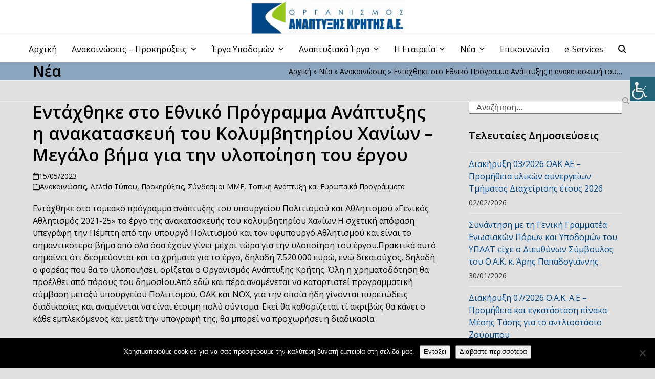

--- FILE ---
content_type: text/html; charset=UTF-8
request_url: https://oakae.gr/entachthike-sto-ethniko-programma-anaptyksis-i-anakataskevi-tou-kolymvitiriou-chanion-megalo-vima-gia-tin-ylopoiisi-tou-ergou/
body_size: 115451
content:
<!DOCTYPE html>
<html lang="el" class="wpex-classic-style">
<head>
<meta charset="UTF-8">
<link rel="profile" href="http://gmpg.org/xfn/11">
<title>Εντάχθηκε στο Εθνικό Πρόγραμμα Ανάπτυξης η ανακατασκευή του Κολυμβητηρίου Χανίων – Μεγάλο βήμα για την υλοποίηση του έργου &#8211; OAKAE</title>
<meta name='robots' content='max-image-preview:large' />
	<style>img:is([sizes="auto" i], [sizes^="auto," i]) { contain-intrinsic-size: 3000px 1500px }</style>
	<meta name="viewport" content="width=device-width, initial-scale=1">
<link rel='dns-prefetch' href='//challenges.cloudflare.com' />
<link rel='dns-prefetch' href='//fonts.googleapis.com' />
<link rel="alternate" type="application/rss+xml" title="Ροή RSS &raquo; OAKAE" href="https://oakae.gr/feed/" />
		<!-- This site uses the Google Analytics by MonsterInsights plugin v9.11.1 - Using Analytics tracking - https://www.monsterinsights.com/ -->
							<script src="//www.googletagmanager.com/gtag/js?id=G-BCKY3JY939"  data-cfasync="false" data-wpfc-render="false" async></script>
			<script data-cfasync="false" data-wpfc-render="false">
				var mi_version = '9.11.1';
				var mi_track_user = true;
				var mi_no_track_reason = '';
								var MonsterInsightsDefaultLocations = {"page_location":"https:\/\/oakae.gr\/entachthike-sto-ethniko-programma-anaptyksis-i-anakataskevi-tou-kolymvitiriou-chanion-megalo-vima-gia-tin-ylopoiisi-tou-ergou\/"};
								if ( typeof MonsterInsightsPrivacyGuardFilter === 'function' ) {
					var MonsterInsightsLocations = (typeof MonsterInsightsExcludeQuery === 'object') ? MonsterInsightsPrivacyGuardFilter( MonsterInsightsExcludeQuery ) : MonsterInsightsPrivacyGuardFilter( MonsterInsightsDefaultLocations );
				} else {
					var MonsterInsightsLocations = (typeof MonsterInsightsExcludeQuery === 'object') ? MonsterInsightsExcludeQuery : MonsterInsightsDefaultLocations;
				}

								var disableStrs = [
										'ga-disable-G-BCKY3JY939',
									];

				/* Function to detect opted out users */
				function __gtagTrackerIsOptedOut() {
					for (var index = 0; index < disableStrs.length; index++) {
						if (document.cookie.indexOf(disableStrs[index] + '=true') > -1) {
							return true;
						}
					}

					return false;
				}

				/* Disable tracking if the opt-out cookie exists. */
				if (__gtagTrackerIsOptedOut()) {
					for (var index = 0; index < disableStrs.length; index++) {
						window[disableStrs[index]] = true;
					}
				}

				/* Opt-out function */
				function __gtagTrackerOptout() {
					for (var index = 0; index < disableStrs.length; index++) {
						document.cookie = disableStrs[index] + '=true; expires=Thu, 31 Dec 2099 23:59:59 UTC; path=/';
						window[disableStrs[index]] = true;
					}
				}

				if ('undefined' === typeof gaOptout) {
					function gaOptout() {
						__gtagTrackerOptout();
					}
				}
								window.dataLayer = window.dataLayer || [];

				window.MonsterInsightsDualTracker = {
					helpers: {},
					trackers: {},
				};
				if (mi_track_user) {
					function __gtagDataLayer() {
						dataLayer.push(arguments);
					}

					function __gtagTracker(type, name, parameters) {
						if (!parameters) {
							parameters = {};
						}

						if (parameters.send_to) {
							__gtagDataLayer.apply(null, arguments);
							return;
						}

						if (type === 'event') {
														parameters.send_to = monsterinsights_frontend.v4_id;
							var hookName = name;
							if (typeof parameters['event_category'] !== 'undefined') {
								hookName = parameters['event_category'] + ':' + name;
							}

							if (typeof MonsterInsightsDualTracker.trackers[hookName] !== 'undefined') {
								MonsterInsightsDualTracker.trackers[hookName](parameters);
							} else {
								__gtagDataLayer('event', name, parameters);
							}
							
						} else {
							__gtagDataLayer.apply(null, arguments);
						}
					}

					__gtagTracker('js', new Date());
					__gtagTracker('set', {
						'developer_id.dZGIzZG': true,
											});
					if ( MonsterInsightsLocations.page_location ) {
						__gtagTracker('set', MonsterInsightsLocations);
					}
										__gtagTracker('config', 'G-BCKY3JY939', {"forceSSL":"true","link_attribution":"true"} );
										window.gtag = __gtagTracker;										(function () {
						/* https://developers.google.com/analytics/devguides/collection/analyticsjs/ */
						/* ga and __gaTracker compatibility shim. */
						var noopfn = function () {
							return null;
						};
						var newtracker = function () {
							return new Tracker();
						};
						var Tracker = function () {
							return null;
						};
						var p = Tracker.prototype;
						p.get = noopfn;
						p.set = noopfn;
						p.send = function () {
							var args = Array.prototype.slice.call(arguments);
							args.unshift('send');
							__gaTracker.apply(null, args);
						};
						var __gaTracker = function () {
							var len = arguments.length;
							if (len === 0) {
								return;
							}
							var f = arguments[len - 1];
							if (typeof f !== 'object' || f === null || typeof f.hitCallback !== 'function') {
								if ('send' === arguments[0]) {
									var hitConverted, hitObject = false, action;
									if ('event' === arguments[1]) {
										if ('undefined' !== typeof arguments[3]) {
											hitObject = {
												'eventAction': arguments[3],
												'eventCategory': arguments[2],
												'eventLabel': arguments[4],
												'value': arguments[5] ? arguments[5] : 1,
											}
										}
									}
									if ('pageview' === arguments[1]) {
										if ('undefined' !== typeof arguments[2]) {
											hitObject = {
												'eventAction': 'page_view',
												'page_path': arguments[2],
											}
										}
									}
									if (typeof arguments[2] === 'object') {
										hitObject = arguments[2];
									}
									if (typeof arguments[5] === 'object') {
										Object.assign(hitObject, arguments[5]);
									}
									if ('undefined' !== typeof arguments[1].hitType) {
										hitObject = arguments[1];
										if ('pageview' === hitObject.hitType) {
											hitObject.eventAction = 'page_view';
										}
									}
									if (hitObject) {
										action = 'timing' === arguments[1].hitType ? 'timing_complete' : hitObject.eventAction;
										hitConverted = mapArgs(hitObject);
										__gtagTracker('event', action, hitConverted);
									}
								}
								return;
							}

							function mapArgs(args) {
								var arg, hit = {};
								var gaMap = {
									'eventCategory': 'event_category',
									'eventAction': 'event_action',
									'eventLabel': 'event_label',
									'eventValue': 'event_value',
									'nonInteraction': 'non_interaction',
									'timingCategory': 'event_category',
									'timingVar': 'name',
									'timingValue': 'value',
									'timingLabel': 'event_label',
									'page': 'page_path',
									'location': 'page_location',
									'title': 'page_title',
									'referrer' : 'page_referrer',
								};
								for (arg in args) {
																		if (!(!args.hasOwnProperty(arg) || !gaMap.hasOwnProperty(arg))) {
										hit[gaMap[arg]] = args[arg];
									} else {
										hit[arg] = args[arg];
									}
								}
								return hit;
							}

							try {
								f.hitCallback();
							} catch (ex) {
							}
						};
						__gaTracker.create = newtracker;
						__gaTracker.getByName = newtracker;
						__gaTracker.getAll = function () {
							return [];
						};
						__gaTracker.remove = noopfn;
						__gaTracker.loaded = true;
						window['__gaTracker'] = __gaTracker;
					})();
									} else {
										console.log("");
					(function () {
						function __gtagTracker() {
							return null;
						}

						window['__gtagTracker'] = __gtagTracker;
						window['gtag'] = __gtagTracker;
					})();
									}
			</script>
							<!-- / Google Analytics by MonsterInsights -->
		<link rel='stylesheet' id='rm_material_icons-css' href='https://oakae.gr/wp-content/plugins/custom-registration-form-builder-with-submission-manager/admin/css/material-icons.css?ver=6.7.2' media='all' />
<link rel='stylesheet' id='wpa-css-css' href='https://oakae.gr/wp-content/plugins/wp-attachments/styles/0/wpa.css?ver=6.7.2' media='all' />
<link rel='stylesheet' id='js_composer_front-css' href='https://oakae.gr/wp-content/plugins/js_composer/assets/css/js_composer.min.css?ver=8.2' media='all' />
<link rel='stylesheet' id='contact-form-7-css' href='https://oakae.gr/wp-content/plugins/contact-form-7/includes/css/styles.css?ver=6.1.4' media='all' />
<link rel='stylesheet' id='cookie-notice-front-css' href='https://oakae.gr/wp-content/plugins/cookie-notice/css/front.min.css?ver=2.5.11' media='all' />
<link rel='stylesheet' id='wpah-front-styles-css' href='https://oakae.gr/wp-content/plugins/wp-accessibility-helper/assets/css/wp-accessibility-helper.min.css?ver=0.5.9.4' media='all' />
<link rel='stylesheet' id='wppopups-base-css' href='https://oakae.gr/wp-content/plugins/wp-popups-lite/src/assets/css/wppopups-base.css?ver=2.2.0.3' media='all' />
<link rel='stylesheet' id='chld_thm_cfg_parent-css' href='https://oakae.gr/wp-content/themes/Total/style.css?ver=6.7.2' media='all' />
<link rel='stylesheet' id='wpex-google-font-open-sans-css' href='//fonts.googleapis.com/css2?family=Open+Sans:ital,wght@0,100;0,200;0,300;0,400;0,500;0,600;0,700;0,800;0,900;1,100;1,200;1,300;1,400;1,500;1,600;1,700;1,800;1,900&#038;display=swap&#038;subset=latin' media='all' />
<link rel='stylesheet' id='wpex-style-css' href='https://oakae.gr/wp-content/themes/Total-child/style.css?ver=4.2.1.1499241755' media='all' />
<link rel='stylesheet' id='wpex-mobile-menu-breakpoint-max-css' href='https://oakae.gr/wp-content/themes/Total/assets/css/frontend/breakpoints/max.min.css?ver=6.1' media='only screen and (max-width:959px)' />
<link rel='stylesheet' id='wpex-mobile-menu-breakpoint-min-css' href='https://oakae.gr/wp-content/themes/Total/assets/css/frontend/breakpoints/min.min.css?ver=6.1' media='only screen and (min-width:960px)' />
<link rel='stylesheet' id='vcex-shortcodes-css' href='https://oakae.gr/wp-content/themes/Total/assets/css/frontend/vcex-shortcodes.min.css?ver=6.1' media='all' />
<link rel='stylesheet' id='custom-registration-form-builder-with-submission-manager/registration_magic.php-css' href='https://oakae.gr/wp-content/plugins/custom-registration-form-builder-with-submission-manager/public/css/style_rm_front_end.css?ver=6.0.7.5' media='all' />
<link rel='stylesheet' id='rm-form-revamp-theme-css' href='https://oakae.gr/wp-content/plugins/custom-registration-form-builder-with-submission-manager/public/css/rm-form-theme-matchmytheme.css?ver=6.0.7.5' media='all' />
<link rel='stylesheet' id='rm-form-revamp-style-css' href='https://oakae.gr/wp-content/plugins/custom-registration-form-builder-with-submission-manager/public/css/rm-form-common-utility.css?ver=6.7.2' media='all' />
<link rel='stylesheet' id='wpex-wpbakery-css' href='https://oakae.gr/wp-content/themes/Total/assets/css/frontend/wpbakery.min.css?ver=6.1' media='all' />
<link rel='stylesheet' id='um_modal-css' href='https://oakae.gr/wp-content/plugins/ultimate-member/assets/css/um-modal.min.css?ver=2.11.1' media='all' />
<link rel='stylesheet' id='um_ui-css' href='https://oakae.gr/wp-content/plugins/ultimate-member/assets/libs/jquery-ui/jquery-ui.min.css?ver=1.13.2' media='all' />
<link rel='stylesheet' id='um_tipsy-css' href='https://oakae.gr/wp-content/plugins/ultimate-member/assets/libs/tipsy/tipsy.min.css?ver=1.0.0a' media='all' />
<link rel='stylesheet' id='um_raty-css' href='https://oakae.gr/wp-content/plugins/ultimate-member/assets/libs/raty/um-raty.min.css?ver=2.6.0' media='all' />
<link rel='stylesheet' id='select2-css' href='https://oakae.gr/wp-content/plugins/ultimate-member/assets/libs/select2/select2.min.css?ver=4.0.13' media='all' />
<link rel='stylesheet' id='um_fileupload-css' href='https://oakae.gr/wp-content/plugins/ultimate-member/assets/css/um-fileupload.min.css?ver=2.11.1' media='all' />
<link rel='stylesheet' id='um_confirm-css' href='https://oakae.gr/wp-content/plugins/ultimate-member/assets/libs/um-confirm/um-confirm.min.css?ver=1.0' media='all' />
<link rel='stylesheet' id='um_datetime-css' href='https://oakae.gr/wp-content/plugins/ultimate-member/assets/libs/pickadate/default.min.css?ver=3.6.2' media='all' />
<link rel='stylesheet' id='um_datetime_date-css' href='https://oakae.gr/wp-content/plugins/ultimate-member/assets/libs/pickadate/default.date.min.css?ver=3.6.2' media='all' />
<link rel='stylesheet' id='um_datetime_time-css' href='https://oakae.gr/wp-content/plugins/ultimate-member/assets/libs/pickadate/default.time.min.css?ver=3.6.2' media='all' />
<link rel='stylesheet' id='um_fonticons_ii-css' href='https://oakae.gr/wp-content/plugins/ultimate-member/assets/libs/legacy/fonticons/fonticons-ii.min.css?ver=2.11.1' media='all' />
<link rel='stylesheet' id='um_fonticons_fa-css' href='https://oakae.gr/wp-content/plugins/ultimate-member/assets/libs/legacy/fonticons/fonticons-fa.min.css?ver=2.11.1' media='all' />
<link rel='stylesheet' id='um_fontawesome-css' href='https://oakae.gr/wp-content/plugins/ultimate-member/assets/css/um-fontawesome.min.css?ver=6.5.2' media='all' />
<link rel='stylesheet' id='um_common-css' href='https://oakae.gr/wp-content/plugins/ultimate-member/assets/css/common.min.css?ver=2.11.1' media='all' />
<link rel='stylesheet' id='um_responsive-css' href='https://oakae.gr/wp-content/plugins/ultimate-member/assets/css/um-responsive.min.css?ver=2.11.1' media='all' />
<link rel='stylesheet' id='um_styles-css' href='https://oakae.gr/wp-content/plugins/ultimate-member/assets/css/um-styles.min.css?ver=2.11.1' media='all' />
<link rel='stylesheet' id='um_crop-css' href='https://oakae.gr/wp-content/plugins/ultimate-member/assets/libs/cropper/cropper.min.css?ver=1.6.1' media='all' />
<link rel='stylesheet' id='um_profile-css' href='https://oakae.gr/wp-content/plugins/ultimate-member/assets/css/um-profile.min.css?ver=2.11.1' media='all' />
<link rel='stylesheet' id='um_account-css' href='https://oakae.gr/wp-content/plugins/ultimate-member/assets/css/um-account.min.css?ver=2.11.1' media='all' />
<link rel='stylesheet' id='um_misc-css' href='https://oakae.gr/wp-content/plugins/ultimate-member/assets/css/um-misc.min.css?ver=2.11.1' media='all' />
<link rel='stylesheet' id='um_default_css-css' href='https://oakae.gr/wp-content/plugins/ultimate-member/assets/css/um-old-default.min.css?ver=2.11.1' media='all' />
<link rel='stylesheet' id='um_old_css-css' href='https://oakae.gr/wp-content/plugins/ultimate-member/../../uploads/ultimatemember/um_old_settings.css?ver=2.0.0' media='all' />
<script src="https://oakae.gr/wp-includes/js/jquery/jquery.min.js?ver=3.7.1" id="jquery-core-js"></script>
<script src="https://oakae.gr/wp-includes/js/jquery/jquery-migrate.min.js?ver=3.4.1" id="jquery-migrate-js"></script>
<script src="https://oakae.gr/wp-content/plugins/google-analytics-for-wordpress/assets/js/frontend-gtag.min.js?ver=9.11.1" id="monsterinsights-frontend-script-js" async data-wp-strategy="async"></script>
<script data-cfasync="false" data-wpfc-render="false" id='monsterinsights-frontend-script-js-extra'>var monsterinsights_frontend = {"js_events_tracking":"true","download_extensions":"doc,pdf,ppt,zip,xls,docx,pptx,xlsx","inbound_paths":"[{\"path\":\"\\\/go\\\/\",\"label\":\"affiliate\"},{\"path\":\"\\\/recommend\\\/\",\"label\":\"affiliate\"}]","home_url":"https:\/\/oakae.gr","hash_tracking":"false","v4_id":"G-BCKY3JY939"};</script>
<script id="cookie-notice-front-js-before">
var cnArgs = {"ajaxUrl":"https:\/\/oakae.gr\/wp-admin\/admin-ajax.php","nonce":"c2f6860e94","hideEffect":"fade","position":"bottom","onScroll":false,"onScrollOffset":100,"onClick":false,"cookieName":"cookie_notice_accepted","cookieTime":2592000,"cookieTimeRejected":2592000,"globalCookie":false,"redirection":false,"cache":false,"revokeCookies":false,"revokeCookiesOpt":"automatic"};
</script>
<script src="https://oakae.gr/wp-content/plugins/cookie-notice/js/front.min.js?ver=2.5.11" id="cookie-notice-front-js"></script>
<script src="//oakae.gr/wp-content/plugins/revslider/sr6/assets/js/rbtools.min.js?ver=6.7.29" async id="tp-tools-js"></script>
<script src="//oakae.gr/wp-content/plugins/revslider/sr6/assets/js/rs6.min.js?ver=6.7.29" async id="revmin-js"></script>
<script id="wpex-core-js-extra">
var wpex_theme_params = {"selectArrowIcon":"<span class=\"wpex-select-arrow__icon wpex-icon--sm wpex-flex wpex-icon\" aria-hidden=\"true\"><svg viewBox=\"0 0 24 24\" xmlns=\"http:\/\/www.w3.org\/2000\/svg\"><rect fill=\"none\" height=\"24\" width=\"24\"\/><g transform=\"matrix(0, -1, 1, 0, -0.115, 23.885)\"><polygon points=\"17.77,3.77 16,2 6,12 16,22 17.77,20.23 9.54,12\"\/><\/g><\/svg><\/span>","customSelects":".widget_categories form,.widget_archive select,.vcex-form-shortcode select","scrollToHash":"1","localScrollFindLinks":"1","localScrollHighlight":"1","localScrollUpdateHash":"1","scrollToHashTimeout":"500","localScrollTargets":"li.local-scroll a, a.local-scroll, .local-scroll-link, .local-scroll-link > a,.sidr-class-local-scroll-link,li.sidr-class-local-scroll > span > a,li.sidr-class-local-scroll > a","localScrollSpeed":"1000","scrollToBehavior":"smooth"};
</script>
<script src="https://oakae.gr/wp-content/themes/Total/assets/js/frontend/core.min.js?ver=6.1" id="wpex-core-js" defer data-wp-strategy="defer"></script>
<script id="wpex-inline-js-after">
!function(){const e=document.querySelector("html"),t=()=>{const t=window.innerWidth-document.documentElement.clientWidth;t&&e.style.setProperty("--wpex-scrollbar-width",`${t}px`)};t(),window.addEventListener("resize",(()=>{t()}))}();
</script>
<script src="https://oakae.gr/wp-content/themes/Total/assets/js/frontend/search/drop-down.min.js?ver=6.1" id="wpex-search-drop_down-js" defer data-wp-strategy="defer"></script>
<script id="wpex-sticky-main-nav-js-extra">
var wpex_sticky_main_nav_params = {"breakpoint":"959"};
</script>
<script src="https://oakae.gr/wp-content/themes/Total/assets/js/frontend/sticky/main-nav.min.js?ver=6.1" id="wpex-sticky-main-nav-js" defer data-wp-strategy="defer"></script>
<script id="wpex-mobile-menu-sidr-js-extra">
var wpex_mobile_menu_sidr_params = {"breakpoint":"959","i18n":{"openSubmenu":"Open submenu of %s","closeSubmenu":"Close submenu of %s"},"openSubmenuIcon":"<span class=\"wpex-open-submenu__icon wpex-transition-transform wpex-duration-300 wpex-icon\" aria-hidden=\"true\"><svg xmlns=\"http:\/\/www.w3.org\/2000\/svg\" viewBox=\"0 0 448 512\"><path d=\"M201.4 342.6c12.5 12.5 32.8 12.5 45.3 0l160-160c12.5-12.5 12.5-32.8 0-45.3s-32.8-12.5-45.3 0L224 274.7 86.6 137.4c-12.5-12.5-32.8-12.5-45.3 0s-12.5 32.8 0 45.3l160 160z\"\/><\/svg><\/span>","source":"#site-navigation, #mobile-menu-search","side":"right","dark_surface":"1","displace":"","aria_label":"Mobile menu","aria_label_close":"Close mobile menu","class":["wpex-mobile-menu"],"speed":"300"};
</script>
<script src="https://oakae.gr/wp-content/themes/Total/assets/js/frontend/mobile-menu/sidr.min.js?ver=6.1" id="wpex-mobile-menu-sidr-js" defer data-wp-strategy="defer"></script>
<script src="https://oakae.gr/wp-content/plugins/ultimate-member/assets/js/um-gdpr.min.js?ver=2.11.1" id="um-gdpr-js"></script>
<script></script><link rel="https://api.w.org/" href="https://oakae.gr/wp-json/" /><link rel="alternate" title="JSON" type="application/json" href="https://oakae.gr/wp-json/wp/v2/posts/14603" /><link rel="EditURI" type="application/rsd+xml" title="RSD" href="https://oakae.gr/xmlrpc.php?rsd" />
<meta name="generator" content="WordPress 6.7.2" />
<link rel="canonical" href="https://oakae.gr/entachthike-sto-ethniko-programma-anaptyksis-i-anakataskevi-tou-kolymvitiriou-chanion-megalo-vima-gia-tin-ylopoiisi-tou-ergou/" />
<link rel='shortlink' href='https://oakae.gr/?p=14603' />
<link rel="alternate" title="oEmbed (JSON)" type="application/json+oembed" href="https://oakae.gr/wp-json/oembed/1.0/embed?url=https%3A%2F%2Foakae.gr%2Fentachthike-sto-ethniko-programma-anaptyksis-i-anakataskevi-tou-kolymvitiriou-chanion-megalo-vima-gia-tin-ylopoiisi-tou-ergou%2F" />
<link rel="alternate" title="oEmbed (XML)" type="text/xml+oembed" href="https://oakae.gr/wp-json/oembed/1.0/embed?url=https%3A%2F%2Foakae.gr%2Fentachthike-sto-ethniko-programma-anaptyksis-i-anakataskevi-tou-kolymvitiriou-chanion-megalo-vima-gia-tin-ylopoiisi-tou-ergou%2F&#038;format=xml" />
<link rel="icon" href="https://oakae.gr/wp-content/uploads/2017/07/favicon-OAKAE.jpg" sizes="32x32"><link rel="shortcut icon" href="https://oakae.gr/wp-content/uploads/2017/07/favicon-OAKAE.jpg"><link rel="apple-touch-icon" href="https://oakae.gr/wp-content/uploads/2017/07/favicon-OAKAE.jpg" sizes="57x57" ><link rel="apple-touch-icon" href="https://oakae.gr/wp-content/uploads/2017/07/favicon-OAKAE.jpg" sizes="76x76" ><link rel="apple-touch-icon" href="https://oakae.gr/wp-content/uploads/2017/07/favicon-OAKAE.jpg" sizes="120x120"><link rel="apple-touch-icon" href="https://oakae.gr/wp-content/uploads/2017/07/favicon-OAKAE.jpg" sizes="114x114"><noscript><style>body:not(.content-full-screen) .wpex-vc-row-stretched[data-vc-full-width-init="false"]{visibility:visible;}</style></noscript><script>function setREVStartSize(e){
			//window.requestAnimationFrame(function() {
				window.RSIW = window.RSIW===undefined ? window.innerWidth : window.RSIW;
				window.RSIH = window.RSIH===undefined ? window.innerHeight : window.RSIH;
				try {
					var pw = document.getElementById(e.c).parentNode.offsetWidth,
						newh;
					pw = pw===0 || isNaN(pw) || (e.l=="fullwidth" || e.layout=="fullwidth") ? window.RSIW : pw;
					e.tabw = e.tabw===undefined ? 0 : parseInt(e.tabw);
					e.thumbw = e.thumbw===undefined ? 0 : parseInt(e.thumbw);
					e.tabh = e.tabh===undefined ? 0 : parseInt(e.tabh);
					e.thumbh = e.thumbh===undefined ? 0 : parseInt(e.thumbh);
					e.tabhide = e.tabhide===undefined ? 0 : parseInt(e.tabhide);
					e.thumbhide = e.thumbhide===undefined ? 0 : parseInt(e.thumbhide);
					e.mh = e.mh===undefined || e.mh=="" || e.mh==="auto" ? 0 : parseInt(e.mh,0);
					if(e.layout==="fullscreen" || e.l==="fullscreen")
						newh = Math.max(e.mh,window.RSIH);
					else{
						e.gw = Array.isArray(e.gw) ? e.gw : [e.gw];
						for (var i in e.rl) if (e.gw[i]===undefined || e.gw[i]===0) e.gw[i] = e.gw[i-1];
						e.gh = e.el===undefined || e.el==="" || (Array.isArray(e.el) && e.el.length==0)? e.gh : e.el;
						e.gh = Array.isArray(e.gh) ? e.gh : [e.gh];
						for (var i in e.rl) if (e.gh[i]===undefined || e.gh[i]===0) e.gh[i] = e.gh[i-1];
											
						var nl = new Array(e.rl.length),
							ix = 0,
							sl;
						e.tabw = e.tabhide>=pw ? 0 : e.tabw;
						e.thumbw = e.thumbhide>=pw ? 0 : e.thumbw;
						e.tabh = e.tabhide>=pw ? 0 : e.tabh;
						e.thumbh = e.thumbhide>=pw ? 0 : e.thumbh;
						for (var i in e.rl) nl[i] = e.rl[i]<window.RSIW ? 0 : e.rl[i];
						sl = nl[0];
						for (var i in nl) if (sl>nl[i] && nl[i]>0) { sl = nl[i]; ix=i;}
						var m = pw>(e.gw[ix]+e.tabw+e.thumbw) ? 1 : (pw-(e.tabw+e.thumbw)) / (e.gw[ix]);
						newh =  (e.gh[ix] * m) + (e.tabh + e.thumbh);
					}
					var el = document.getElementById(e.c);
					if (el!==null && el) el.style.height = newh+"px";
					el = document.getElementById(e.c+"_wrapper");
					if (el!==null && el) {
						el.style.height = newh+"px";
						el.style.display = "block";
					}
				} catch(e){
					console.log("Failure at Presize of Slider:" + e)
				}
			//});
		  };</script>
		<style id="wp-custom-css">
			.wpex-dropdown-menu .menu-item{white-space:normal;}/* Theme Name:Total Child Theme URI:https://themeforest.net/item/total-responsive-multipurpose-wordpress-theme/6339019 Template:Total Author:WPExplorer Author URI:https://themeforest.net/user/wpexplorer Description:Premium WordPress theme by WPExplorer Version:4.2.1.1499241755 Updated:2017-07-05 08:02:35 */#site-header-inner{padding:0;}.meta-author{display:none;}.page-subheading{color:#000;}/* contact */table,th,td{width:100%;border:1px solid black;text-align:center;vertical-align:middle;padding:10px;}.contact-table th,td{width:50%;text-align:center;vertical-align:middle;border:1px solid black;padding:10px;}/* menu */.sf-menu li.menu-item{white-space:initial;}.sub-menu{width:300px;}@media only screen and (min-width:959px) and (max-width:1050px){.sf-menu ul ul{max-width:100px;}}/* slider */.vc_column-inner{margin-bottom:0!important;}/* registration magic */.rmagic .buttonarea input[type="button"],.rmagic .buttonarea input[type="submit"]{cursor:pointer;}.rm-user-name-subtitle{padding:10px 0px 0px 30px!important;display:none !important;}.rmagic.rmWide .operationsbar .nav{border-right:1px solid rgba(0,0,0,0.1);font-size:15px;}/* footer */.footer-widget{padding-bottom:20px;}/* Ultimate member form */.um-8238.um{max-width:450px;}.rmtab-payment-details{display:none!important;}body #cookie-notice .cn-button{outline:thin dotted !important;}body .wp-embed-share-dialog-open,body .wp-embed-share-dialog-close{outline:thin dotted !important;}/* AMEA */.vcex-blog-entry-date,.sidebar-widget-icons .widget_archive a::before,.sidebar-widget-icons .widget_recent_entries a::before,.sidebar-widget-icons .widget_recent_comments a:first-child::before,.sidebar-widget-icons .widget_layered_nav a::before,.sidebar-widget-icons .widget_product_categories a::before,.sidebar-widget-icons .widget_categories a::before{color:#000!important;}#footer li a::before{color:#ffffff!important;}		</style>
		<noscript><style> .wpb_animate_when_almost_visible { opacity: 1; }</style></noscript><style data-type="wpex-css" id="wpex-css">/*TYPOGRAPHY*/body{font-family:'Open Sans',sans-serif;color:#000000;}.page-header .page-subheading{color:#000000;}.blog-entry-title.entry-title,.blog-entry-title.entry-title a,.blog-entry-title.entry-title a:hover{color:#000000;}.blog-entry .meta{color:#000000;}.blog-entry-excerpt{color:#000000;}body.single-post .single-post-title{color:#000000;}.single-post .meta{color:#000000;}:root{--wpex-heading-color:#000000;}.theme-heading{color:#000000;}h1,.wpex-h1{color:#000000;}h2,.wpex-h2{color:#000000;}h3,.wpex-h3{color:#000000;}h4,.wpex-h4{color:#000000;}.single-blog-content,.vcex-post-content-c,.wpb_text_column,body.no-composer .single-content,.woocommerce-Tabs-panel--description{color:#000000;}/*ADVANCED STYLING CSS*/#site-logo .logo-img{max-height:70px;width:auto;}/*CUSTOMIZER STYLING*/:root{--wpex-bg-color:#e0e0e0;--wpex-accent:#96c51d;--wpex-accent-alt:#96c51d;--wpex-link-color:#014785;--wpex-hover-heading-link-color:#014785;--wpex-hover-link-color:#96c51d;--wpex-btn-bg:#014785;--wpex-hover-btn-bg:#96c51d;--wpex-site-header-height:40px;--wpex-site-header-shrink-start-height:60px;--wpex-site-header-shrink-end-height:45px;--wpex-vc-column-inner-margin-bottom:40px;}.site-boxed{--wpex-bg-color:#e0e0e0;}.page-header.wpex-supports-mods{background-color:#8ba5bf;}.page-header.wpex-supports-mods .page-header-title{color:#000000;}.site-breadcrumbs{color:#000000;}.site-breadcrumbs a{color:#000000;}.site-breadcrumbs a:hover{color:#014785;}.post-pagination a{color:#000000;}#site-scroll-top{background-color:#014785;color:#ffffff;}#site-scroll-top:hover{background-color:#96c51d;color:#ffffff;}#site-header{--wpex-site-header-bg-color:#ffffff;}#site-navigation-wrap{--wpex-main-nav-link-color:#000000;--wpex-hover-main-nav-link-color:#000000;--wpex-active-main-nav-link-color:#000000;--wpex-hover-main-nav-link-color:#014785;--wpex-active-main-nav-link-color:#014785;}#mobile-menu{--wpex-link-color:#000000;--wpex-hover-link-color:#000000;--wpex-hover-link-color:#1e73be;}#sidr-main{color:#ffffff;--wpex-link-color:#ffffff;--wpex-text-2:#ffffff;--wpex-hover-link-color:#81d742;}#sidebar{padding:0 0 0 0;}#footer-callout .theme-button{border-radius:3px;}#footer{color:#ffffff;--wpex-heading-color:#ffffff;--wpex-text-2:#ffffff;--wpex-text-3:#ffffff;--wpex-text-4:#ffffff;--wpex-link-color:#ffffff;--wpex-hover-link-color:#ffffff;--wpex-hover-link-color:#81d742;}#footer-bottom{color:#ffffff;--wpex-text-2:#ffffff;--wpex-text-3:#ffffff;--wpex-text-4:#ffffff;--wpex-link-color:#ffffff;--wpex-hover-link-color:#ffffff;--wpex-hover-link-color:#81d742;}</style></head>

<body class="post-template-default single single-post postid-14603 single-format-standard wp-custom-logo wp-embed-responsive cookies-not-set chrome osx wp-accessibility-helper wah_fstype_rem accessibility-underline-setup accessibility-location-right wpex-theme wpex-responsive full-width-main-layout no-composer wpex-live-site site-full-width content-right-sidebar has-sidebar post-in-category-anakoinoseis post-in-category-deltia-typou post-in-category-prokirykseis post-in-category-syndesmoi-mme post-in-category-topiki-anaptyksi-evropaika-programmata sidebar-widget-icons hasnt-overlay-header has-mobile-menu wpex-mobile-toggle-menu-icon_buttons wpex-no-js wpb-js-composer js-comp-ver-8.2 vc_responsive">

	
<a href="#content" class="skip-to-content">Skip to content</a>

	
	<span data-ls_id="#site_top" tabindex="-1"></span>
	<div id="outer-wrap" class="wpex-overflow-clip">
		
		
		
		<div id="wrap" class="wpex-clr">

				<header id="site-header" class="header-three header-full-width wpex-dropdowns-shadow-one custom-bg dyn-styles wpex-print-hidden wpex-relative wpex-clr">
				<div id="site-header-inner" class="header-three-inner header-padding container wpex-relative wpex-h-100 wpex-py-30 wpex-clr">
<div id="site-logo" class="site-branding header-three-logo logo-padding wpex-flex wpex-items-center wpex-text-center wpex-justify-center">
	<div id="site-logo-inner" ><a id="site-logo-link" href="https://oakae.gr/" rel="home" class="main-logo"><img src="https://oakae.gr/wp-content/uploads/2017/07/logo-oakae-2.png" alt="OAKAE" class="logo-img wpex-h-auto wpex-max-w-100 wpex-align-middle" width="1357" height="70" data-no-retina data-skip-lazy fetchpriority="high" srcset="https://oakae.gr/wp-content/uploads/2017/07/logo-oakae-2.png 1x,https://oakae.gr/wp-content/uploads/2017/07/logo-oakae-2.png 2x"></a></div>

</div>

<div id="mobile-menu" class="wpex-mobile-menu-toggle show-at-mm-breakpoint wpex-flex wpex-items-center wpex-absolute wpex-top-50 -wpex-translate-y-50 wpex-right-0">
	<div class="wpex-inline-flex wpex-items-center">
						<a href="#" class="mobile-menu-toggle" role="button" aria-expanded="false"><span class="mobile-menu-toggle__icon wpex-flex"><span class="wpex-hamburger-icon wpex-hamburger-icon--inactive wpex-hamburger-icon--animate" aria-hidden="true"><span></span></span></span><span class="screen-reader-text" data-open-text>Open mobile menu</span><span class="screen-reader-text" data-open-text>Close mobile menu</span></a>			</div>
</div></div>
		
<div id="site-navigation-wrap" class="navbar-style-three wpex-z-sticky navbar-fixed-line-height fixed-nav wpex-dropdown-top-border hide-at-mm-breakpoint wpex-clr wpex-print-hidden">
	<nav id="site-navigation" class="navigation main-navigation main-navigation-three container wpex-relative wpex-clr" aria-label="Main menu"><ul id="menu-e-service" class="main-navigation-ul dropdown-menu wpex-dropdown-menu wpex-dropdown-menu--onhover"><li id="menu-item-4924" class="menu-item menu-item-type-post_type menu-item-object-page menu-item-home menu-item-4924"><a href="https://oakae.gr/"><span class="link-inner">Αρχική</span></a></li>
<li id="menu-item-7359" class="menu-item menu-item-type-custom menu-item-object-custom menu-item-has-children menu-item-7359 dropdown"><a><span class="link-inner">Ανακοινώσεις &#8211; Προκηρύξεις <span class="nav-arrow top-level"><span class="nav-arrow__icon wpex-icon wpex-icon--xs" aria-hidden="true"><svg xmlns="http://www.w3.org/2000/svg" viewBox="0 0 448 512"><path d="M201.4 342.6c12.5 12.5 32.8 12.5 45.3 0l160-160c12.5-12.5 12.5-32.8 0-45.3s-32.8-12.5-45.3 0L224 274.7 86.6 137.4c-12.5-12.5-32.8-12.5-45.3 0s-12.5 32.8 0 45.3l160 160z"/></svg></span></span></span></a>
<ul class="sub-menu">
	<li id="menu-item-6064" class="menu-item menu-item-type-taxonomy menu-item-object-category current-post-ancestor current-menu-parent current-post-parent menu-item-6064"><a href="https://oakae.gr/category/anakoinoseis/"><span class="link-inner">Ανακοινώσεις</span></a></li>
	<li id="menu-item-6068" class="menu-item menu-item-type-taxonomy menu-item-object-category current-post-ancestor current-menu-parent current-post-parent menu-item-6068"><a href="https://oakae.gr/category/prokirykseis/"><span class="link-inner">Προκηρύξεις</span></a></li>
	<li id="menu-item-11399" class="menu-item menu-item-type-taxonomy menu-item-object-category menu-item-11399"><a href="https://oakae.gr/category/energoi-diagonismoi/"><span class="link-inner">Ενεργοί Διαγωνισμοί</span></a></li>
	<li id="menu-item-11398" class="menu-item menu-item-type-taxonomy menu-item-object-category menu-item-11398"><a href="https://oakae.gr/category/anenergoi-diagonismoi/"><span class="link-inner">Ανενεργοί Διαγωνισμοί</span></a></li>
</ul>
</li>
<li id="menu-item-10806" class="menu-item menu-item-type-custom menu-item-object-custom menu-item-has-children menu-item-10806 dropdown"><a><span class="link-inner">Έργα Υποδομών <span class="nav-arrow top-level"><span class="nav-arrow__icon wpex-icon wpex-icon--xs" aria-hidden="true"><svg xmlns="http://www.w3.org/2000/svg" viewBox="0 0 448 512"><path d="M201.4 342.6c12.5 12.5 32.8 12.5 45.3 0l160-160c12.5-12.5 12.5-32.8 0-45.3s-32.8-12.5-45.3 0L224 274.7 86.6 137.4c-12.5-12.5-32.8-12.5-45.3 0s-12.5 32.8 0 45.3l160 160z"/></svg></span></span></span></a>
<ul class="sub-menu">
	<li id="menu-item-7362" class="menu-item menu-item-type-post_type menu-item-object-page menu-item-7362"><a href="https://oakae.gr/erga-ypodomon/"><span class="link-inner">Έργα Υποδομών</span></a></li>
	<li id="menu-item-7373" class="menu-item menu-item-type-post_type menu-item-object-page menu-item-has-children menu-item-7373 dropdown"><a href="https://oakae.gr/erga-ypodomon/ydravlika-erga/"><span class="link-inner">Υδραυλικά Έργα <span class="nav-arrow second-level"><span class="nav-arrow__icon wpex-icon wpex-icon--xs wpex-icon--bidi" aria-hidden="true"><svg xmlns="http://www.w3.org/2000/svg" viewBox="0 0 320 512"><path d="M278.6 233.4c12.5 12.5 12.5 32.8 0 45.3l-160 160c-12.5 12.5-32.8 12.5-45.3 0s-12.5-32.8 0-45.3L210.7 256 73.4 118.6c-12.5-12.5-12.5-32.8 0-45.3s32.8-12.5 45.3 0l160 160z"/></svg></span></span></span></a>
	<ul class="sub-menu">
		<li id="menu-item-15130" class="menu-item menu-item-type-post_type menu-item-object-page menu-item-15130"><a href="https://oakae.gr/erga-ypodomon/ydravlika-erga/schedio-diacheirisis-master-plan-ton-ydravlikon-ergon-kritis/"><span class="link-inner">ΣΧΕΔΙΟ ΔΙΑΧΕΙΡΙΣΗΣ (MASTER PLAN) ΤΩΝ ΥΔΡΑΥΛΙΚΩΝ ΕΡΓΩΝ ΚΡΗΤΗΣ</span></a></li>
		<li id="menu-item-7858" class="menu-item menu-item-type-post_type menu-item-object-page menu-item-7858"><a href="https://oakae.gr/erga-ypodomon/ydravlika-erga/ergo-aposelemi/"><span class="link-inner">Ύδρευση Ηρακλείου-Αγίου Νικολάου από το Φράγμα Αποσελέμη. Έργα Ενίσχυσης Ταμιευτήρα Φράγματος Αποσελέμη από το Οροπέδιο Λασιθίου</span></a></li>
		<li id="menu-item-8295" class="menu-item menu-item-type-post_type menu-item-object-page menu-item-8295"><a href="https://oakae.gr/erga-ypodomon/ydravlika-erga/ydrefsi-irakleiou-ag-nikolaou-apo-to-fragma-aposelemi-ergasies-ektropis-metaforas-ydaton-kai-kataskevis-agogon-kai-diylistirion/"><span class="link-inner">Ύδρευση Ηρακλείου – Αγ. Νικολάου από το φράγμα Αποσελέμη – Εργασίες εκτροπής μεταφοράς υδάτων και κατασκευής αγωγών και διυλιστηρίων</span></a></li>
		<li id="menu-item-10595" class="menu-item menu-item-type-post_type menu-item-object-page menu-item-10595"><a href="https://oakae.gr/erga-ypodomon/ydravlika-erga/antikatastasi-palaias-ydromastefsis-lachianon-ydravlika-erga-neas-ydromastefsis-epeksergasias-tou-nerou-kai-diasyndesis-tis-me-ta-diktya-ydrefsis-tis-devava/"><span class="link-inner">ΑΝΤΙΚΑΤΑΣΤΑΣΗ ΠΑΛΑΙΑΣ ΥΔΡΟΜΑΣΤΕΥΣΗΣ ΛΑΧΙΑΝΩΝ –ΥΔΡΑΥΛΙΚΑ ΕΡΓΑ ΝΕΑΣ ΥΔΡΟΜΑΣΤΕΥΣΗΣ, ΕΠΕΞΕΡΓΑΣΙΑΣ ΤΟΥ ΝΕΡΟΥ ΚΑΙ ΔΙΑΣΥΝΔΕΣΗΣ ΤΗΣ ΜΕ ΤΑ ΔΙΚΤΥΑ ΥΔΡΕΥΣΗΣ ΤΗΣ ΔΕΥΑΒΑ</span></a></li>
		<li id="menu-item-10682" class="menu-item menu-item-type-post_type menu-item-object-page menu-item-10682"><a href="https://oakae.gr/erga-ypodomon/ydravlika-erga/ypoergo-1-neos-agogos-ydrefsis-oikismou-alikianou-dimou-platania-me-nera-yfistamenis-ydrogeotrisis/"><span class="link-inner">ΥΠΟΕΡΓΟ 1: «ΝΕΟΣ ΑΓΩΓΟΣ ΥΔΡΕΥΣΗΣ ΟΙΚΙΣΜΟΥ ΑΛΙΚΙΑΝΟΥ ΔΗΜΟΥ ΠΛΑΤΑΝΙΑ ΜΕ ΝΕΡΑ ΥΦΙΣΤΑΜΕΝΗΣ ΥΔΡΟΓΕΩΤΡΗΣΗΣ»</span></a></li>
		<li id="menu-item-7824" class="menu-item menu-item-type-post_type menu-item-object-page menu-item-7824"><a href="https://oakae.gr/erga-ypodomon/ydravlika-erga/erga-syllogis-metaforas-lymaton-kisamou-ypoergo-1/"><span class="link-inner">Έργα Συλλογής &#038; Μεταφοράς Λυμάτων Κισάμου</span></a></li>
		<li id="menu-item-8074" class="menu-item menu-item-type-post_type menu-item-object-page menu-item-8074"><a href="https://oakae.gr/erga-ypodomon/ydravlika-erga/fragma-potamon-amariou-rethymnou/"><span class="link-inner">Φράγμα Ποταμών Αμαρίου Ρεθύμνου</span></a></li>
		<li id="menu-item-8093" class="menu-item menu-item-type-post_type menu-item-object-page menu-item-8093"><a href="https://oakae.gr/erga-ypodomon/ydravlika-erga/limnodeksameni-ag-georgiou-oropediou-lasithiou/"><span class="link-inner">Λιμνοδεξαμενή Αγ. Γεωργίου Οροπεδίου Λασιθίου</span></a></li>
	</ul>
</li>
	<li id="menu-item-7372" class="menu-item menu-item-type-post_type menu-item-object-page menu-item-has-children menu-item-7372 dropdown"><a href="https://oakae.gr/erga-ypodomon/sygkoinoniaka-erga/"><span class="link-inner">Συγκοινωνιακά  Έργα <span class="nav-arrow second-level"><span class="nav-arrow__icon wpex-icon wpex-icon--xs wpex-icon--bidi" aria-hidden="true"><svg xmlns="http://www.w3.org/2000/svg" viewBox="0 0 320 512"><path d="M278.6 233.4c12.5 12.5 12.5 32.8 0 45.3l-160 160c-12.5 12.5-32.8 12.5-45.3 0s-12.5-32.8 0-45.3L210.7 256 73.4 118.6c-12.5-12.5-12.5-32.8 0-45.3s32.8-12.5 45.3 0l160 160z"/></svg></span></span></span></a>
	<ul class="sub-menu">
		<li id="menu-item-7818" class="menu-item menu-item-type-post_type menu-item-object-page menu-item-7818"><a href="https://oakae.gr/erga-ypodomon/sygkoinoniaka-erga/syndesi-komvou-mournion-tou-voak-me-tin-poli-ton-chanion/"><span class="link-inner">Σύνδεση κόμβου Μουρνιών του Β.Ο.Α.Κ με την πόλη των Χανίων</span></a></li>
		<li id="menu-item-7828" class="menu-item menu-item-type-post_type menu-item-object-page menu-item-7828"><a href="https://oakae.gr/erga-ypodomon/sygkoinoniaka-erga/dokimastiki-fortisi-gefyras-chameziou/"><span class="link-inner">Γέφυρα Χαμεζίου</span></a></li>
		<li id="menu-item-7833" class="menu-item menu-item-type-post_type menu-item-object-page menu-item-7833"><a href="https://oakae.gr/erga-ypodomon/sygkoinoniaka-erga/oloklirosi-kataskevis-tis-odou-agia-varvara-apomarma/"><span class="link-inner">Ολοκλήρωση κατασκευής της οδού Αγία Βαρβάρα-Απομαρμά</span></a></li>
		<li id="menu-item-8063" class="menu-item menu-item-type-post_type menu-item-object-page menu-item-has-children menu-item-8063 dropdown"><a href="https://oakae.gr/erga-ypodomon/sygkoinoniaka-erga/gournes-chersonisos/"><span class="link-inner">Οδικό Τμήμα Β.Ο.Α.Κ &#8220;Γούρνες &#8211; Χερσόνησος&#8221; <span class="nav-arrow second-level"><span class="nav-arrow__icon wpex-icon wpex-icon--xs wpex-icon--bidi" aria-hidden="true"><svg xmlns="http://www.w3.org/2000/svg" viewBox="0 0 320 512"><path d="M278.6 233.4c12.5 12.5 12.5 32.8 0 45.3l-160 160c-12.5 12.5-32.8 12.5-45.3 0s-12.5-32.8 0-45.3L210.7 256 73.4 118.6c-12.5-12.5-12.5-32.8 0-45.3s32.8-12.5 45.3 0l160 160z"/></svg></span></span></span></a>
		<ul class="sub-menu">
			<li id="menu-item-10947" class="menu-item menu-item-type-post_type menu-item-object-page menu-item-10947"><a href="https://oakae.gr/erga-ypodomon/sygkoinoniaka-erga/gournes-chersonisos/"><span class="link-inner">Aναβάθμιση Οδικού Τμήματος Β.Ο.Α.Κ “Γούρνες – Χερσόνησος”</span></a></li>
			<li id="menu-item-10948" class="menu-item menu-item-type-post_type menu-item-object-page menu-item-10948"><a href="https://oakae.gr/erga-ypodomon/sygkoinoniaka-erga/kataskevi-odikou-tmimatos-gournes-chersonisos-tou-voak-mikous-9084-chlm/"><span class="link-inner">Κατασκευή οδικού τμήματος «Γούρνες – Χερσόνησος» του ΒΟΑΚ μήκους 9,084 χλμ.</span></a></li>
		</ul>
</li>
	</ul>
</li>
	<li id="menu-item-7374" class="menu-item menu-item-type-post_type menu-item-object-page menu-item-7374"><a href="https://oakae.gr/erga-ypodomon/portfolio/"><span class="link-inner">Φωτογραφίες Υποδομών</span></a></li>
	<li id="menu-item-10648" class="menu-item menu-item-type-post_type menu-item-object-page menu-item-10648"><a href="https://oakae.gr/erga-ypodomon/erga-espa/"><span class="link-inner">Έργα ΕΣΠΑ</span></a></li>
</ul>
</li>
<li id="menu-item-10807" class="menu-item menu-item-type-custom menu-item-object-custom menu-item-has-children menu-item-10807 dropdown"><a><span class="link-inner">Αναπτυξιακά Έργα <span class="nav-arrow top-level"><span class="nav-arrow__icon wpex-icon wpex-icon--xs" aria-hidden="true"><svg xmlns="http://www.w3.org/2000/svg" viewBox="0 0 448 512"><path d="M201.4 342.6c12.5 12.5 32.8 12.5 45.3 0l160-160c12.5-12.5 12.5-32.8 0-45.3s-32.8-12.5-45.3 0L224 274.7 86.6 137.4c-12.5-12.5-32.8-12.5-45.3 0s-12.5 32.8 0 45.3l160 160z"/></svg></span></span></span></a>
<ul class="sub-menu">
	<li id="menu-item-7402" class="menu-item menu-item-type-post_type menu-item-object-page menu-item-7402"><a href="https://oakae.gr/anaptyksiaka-erga/"><span class="link-inner">Αναπτυξιακά Έργα</span></a></li>
	<li id="menu-item-15461" class="menu-item menu-item-type-taxonomy menu-item-object-category menu-item-15461"><a href="https://oakae.gr/category/diatopikes-diakratikes-synergasies/"><span class="link-inner">Διατοπικές-Διακρατικές Συνεργασίες</span></a></li>
	<li id="menu-item-7405" class="menu-item menu-item-type-post_type menu-item-object-page menu-item-has-children menu-item-7405 dropdown"><a href="https://oakae.gr/anaptyksiaka-erga/leader-clld/"><span class="link-inner">Leader – CLLD <span class="nav-arrow second-level"><span class="nav-arrow__icon wpex-icon wpex-icon--xs wpex-icon--bidi" aria-hidden="true"><svg xmlns="http://www.w3.org/2000/svg" viewBox="0 0 320 512"><path d="M278.6 233.4c12.5 12.5 12.5 32.8 0 45.3l-160 160c-12.5 12.5-32.8 12.5-45.3 0s-12.5-32.8 0-45.3L210.7 256 73.4 118.6c-12.5-12.5-12.5-32.8 0-45.3s32.8-12.5 45.3 0l160 160z"/></svg></span></span></span></a>
	<ul class="sub-menu">
		<li id="menu-item-14785" class="menu-item menu-item-type-post_type menu-item-object-page menu-item-14785"><a href="https://oakae.gr/anaptyksiaka-erga/leader-clld/erotiseis-kai-apantiseis-schetika-orthi-epanalipsi-me-tin-2i-prosklisi-gia-tin-ypovoli-prostaseon-sto-ypometro/"><span class="link-inner">ΕΡΩΤΗΣΕΙΣ ΚΑΙ ΑΠΑΝΤΗΣΕΙΣ ΣΧΕΤΙΚΑ-ΟΡΘΗ ΕΠΑΝΑΛΗΨΗ ΜΕ ΤΗΝ 2Η ΠΡΟΣΚΛΗΣΗ ΓΙΑ ΤΗΝ ΥΠΟΒΟΛΗ ΠΡΟΣΤΑΣΕΩΝ ΣΤΟ ΥΠΟΜΕΤΡΟ</span></a></li>
		<li id="menu-item-14749" class="menu-item menu-item-type-post_type menu-item-object-page menu-item-14749"><a href="https://oakae.gr/anaptyksiaka-erga/leader-clld/2i-prosklisi-ergon-idiotikou-charaktira-o-a-k-a-e/"><span class="link-inner">2Η ΠΡΟΣΚΛΗΣΗ ΕΡΓΩΝ ΙΔΙΩΤΙΚΟΥ ΧΑΡΑΚΤΗΡΑ Ο.Α.Κ. Α.Ε.</span></a></li>
		<li id="menu-item-14697" class="menu-item menu-item-type-post_type menu-item-object-page menu-item-14697"><a href="https://oakae.gr/anaptyksiaka-erga/leader-clld/1i-tropopoiisi-prosklisis/"><span class="link-inner">1Η ΤΡΟΠΟΠΟΙΗΣΗ 2HΣ ΠΡΟΣΚΛΗΣΗΣ ΩΣ ΠΡΟΣ ΤΑ ΣΥΝΗΜΜΕΝΑ ΔΙΚΑΙΟΛΟΓΗΤΙΚΑ ΓΙΑ ΤΗΝ ΥΠΟΒΟΛΗ ΠΡΟΤΑΣΗΣ ΣΤΟ ΠΡΟΓΡΑΜΜΑ ΑΓΡΟΤΙΚΗΣ ΑΝΑΠΤΥΞΗΣ (ΠΑΑ) 2014-2020</span></a></li>
		<li id="menu-item-14665" class="menu-item menu-item-type-post_type menu-item-object-page menu-item-has-children menu-item-14665 dropdown"><a href="https://oakae.gr/anaptyksiaka-erga/leader-clld/2h-prosklisi-gia-tin-ypovoli-protasis-sto-programma-agrotikis-anaptyksis-paa-2014-2020-metro-19-topiki-anaptyksi-me-protovoulia-topikon-koinotiton-clld-leader-paa-2014-2020-ypometro-19/"><span class="link-inner">2H ΠΡΟΣΚΛΗΣΗ ΕΡΓΩΝ ΔΗΜΟΣΙΟΥ ΧΑΡΑΚΤΗΡΑ ΓΙΑ ΤΗΝ ΥΠΟΒΟΛΗ ΠΡΟΤΑΣΗΣ ΣΤΟ ΠΡΟΓΡΑΜΜΑ ΑΓΡΟΤΙΚΗΣ ΑΝΑΠΤΥΞΗΣ (ΠΑΑ) 2014-2020 ΜΕΤΡΟ 19: «ΤΟΠΙΚΗ ΑΝΑΠΤΥΞΗ ΜE ΠΡΩΤΟΒΟΥΛΙΑ ΤΟΠΙΚΩΝ ΚΟΙΝΟΤΗΤΩΝ (CLLD) – LEADER» ΠΑΑ 2014 -2020 ΥΠΟΜΕΤΡΟ 19.2: «ΣΤΗΡΙΞΗ ΥΛΟΠΟΙΗΣΗΣ ΔΡΑΣΕΩΝ ΤΩΝ ΣΤΡΑΤΗΓΙΚΩΝ ΤΟΠΙΚΗΣ ΑΝΑΠΤΥΞΗΣ ΜΕ ΠΡΩΤΟΒΟΥΛΙΑ ΤΟΠΙΚΩΝ ΚΟΙΝΟΤΗΤΩΝ (CLLD/LEADER)» ΔΡΑΣΗ 19.2.4 : “ΒΑΣΙΚΕΣ ΥΠΗΡΕΣΙΕΣ ΚΑΙ ΑΝΑΠΛΑΣΗ ΧΩΡΙΩΝ ΣΕ ΑΓΡΟΤΙΚΕΣ ΠΕΡΙΟΧΕΣ” <span class="nav-arrow second-level"><span class="nav-arrow__icon wpex-icon wpex-icon--xs wpex-icon--bidi" aria-hidden="true"><svg xmlns="http://www.w3.org/2000/svg" viewBox="0 0 320 512"><path d="M278.6 233.4c12.5 12.5 12.5 32.8 0 45.3l-160 160c-12.5 12.5-32.8 12.5-45.3 0s-12.5-32.8 0-45.3L210.7 256 73.4 118.6c-12.5-12.5-12.5-32.8 0-45.3s32.8-12.5 45.3 0l160 160z"/></svg></span></span></span></a>
		<ul class="sub-menu">
			<li id="menu-item-15534" class="menu-item menu-item-type-post_type menu-item-object-page menu-item-15534"><a href="https://oakae.gr/anaptyksiaka-erga/leader-clld/2h-prosklisi-gia-tin-ypovoli-protasis-sto-programma-agrotikis-anaptyksis-paa-2014-2020-metro-19-topiki-anaptyksi-me-protovoulia-topikon-koinotiton-clld-leader-paa-2014-2020-ypometro-19/apotelesmata-aksiologisis/"><span class="link-inner">Αποτελέσματα Αξιολόγησης</span></a></li>
		</ul>
</li>
		<li id="menu-item-14569" class="menu-item menu-item-type-post_type menu-item-object-page menu-item-14569"><a href="https://oakae.gr/anaptyksiaka-erga/leader-clld/tropopoiiseis-technikon-deltion-kalogridis-kai-tsavolakis/"><span class="link-inner">Τροποποιήσεις τεχνικών δελτίων ΚΑΛOΓΡΙΔΗΣ και ΤΣΑΒΟΛΑΚΗΣ</span></a></li>
		<li id="menu-item-14005" class="menu-item menu-item-type-post_type menu-item-object-page menu-item-14005"><a href="https://oakae.gr/1itropopoiisi-technikou-deltiou-praksis-me-titlo-a-kai-a-rampalakos-o-v-e-e-tou-metrou-19-2-ypometrou-19-2-ypodrasi-19-2-3-4-tou-programmatos-agrotiki-anaptyksi-tis-elladas-2014-2020-kodikos-pske/"><span class="link-inner">1ηΤροποποίηση Τεχνικού Δελτίου Πράξης με τίτλο «Α.ΚΑΙ Α.ΡΑΜΠΑΛΑΚΟΣ Ο.Β.Ε.Ε.», του Μέτρου 19.2, Υπομέτρου 19.2, Υποδράση 19.2.3.4 του Προγράμματος «Αγροτική Ανάπτυξη της Ελλάδας 2014- 2020» ΚΩΔΙΚΟΣ ΠΣΚΕ LD301-0051808, Ο.Π.Σ.Α.Α. : 30330191</span></a></li>
		<li id="menu-item-12180" class="menu-item menu-item-type-post_type menu-item-object-page menu-item-12180"><a href="https://oakae.gr/anaptyksiaka-erga/leader-clld-2/1i-prokiryksi-idiotikon-ergon-gia-to-programma-clld-oakae/oristikos-pinakas-katataksis-1is-prokiryksis-ergon-idiotikou-charaktira-oak-ae/"><span class="link-inner">ΟΡΙΣΤΙΚΟΣ ΠΙΝΑΚΑΣ ΚΑΤΑΤΑΞΗΣ 1ΗΣ ΠΡΟΚΗΡΥΞΗΣ ΕΡΓΩΝ ΙΔΙΩΤΙΚΟΥ ΧΑΡΑΚΤΗΡΑ ΟΑΚ  ΑΕ</span></a></li>
		<li id="menu-item-12026" class="menu-item menu-item-type-post_type menu-item-object-post menu-item-12026"><a href="https://oakae.gr/dimosiopoiisi-prosorinon-apotelesmaton-aksiologisis-1is-prosklisis-ekdilosis-endiaferontos-gia-tin-ypovoli-protaseon-idiotikou-charaktira-sto-plaisio-tou-topikou-programmatos-clld-leader-n-chanion-t/"><span class="link-inner">ΔΗΜΟΣΙΟΠΟΙΗΣΗ ΠΡΟΣΩΡΙΝΩΝ ΑΠΟΤΕΛΕΣΜΑΤΩΝ ΑΞΙΟΛΟΓΗΣΗΣ 1ης ΠΡΟΣΚΛΗΣΗΣ ΕΚΔΗΛΩΣΗΣ ΕΝΔΙΑΦΕΡΟΝΤΟΣ ΓΙΑ ΤΗΝ ΥΠΟΒΟΛΗ ΠΡΟΤΑΣΕΩΝ ΙΔΙΩΤΙΚΟΥ ΧΑΡΑΚΤΗΡΑ ΣΤΟ ΠΛΑΙΣΙΟ ΤΟΥ ΤΟΠΙΚΟΥ ΠΡΟΓΡΑΜΜΑΤΟΣ CLLD / LEADER Ν.ΧΑΝΙΩΝ ΤΗΣ ΟΜΑΔΑΣ ΤΟΠΙΚΗΣ ΔΡΑΣΗΣ Ο.Α.Κ. Α.Ε.</span></a></li>
		<li id="menu-item-10059" class="menu-item menu-item-type-post_type menu-item-object-page menu-item-10059"><a href="https://oakae.gr/anaptyksiaka-erga/leader-clld-2/1i-prokiryksi-idiotikon-ergon-gia-to-programma-clld-oakae/"><span class="link-inner">1Η ΠΡΟΚΗΡΥΞΗ ΙΔΙΩΤΙΚΩΝ ΕΡΓΩΝ ΓΙΑ ΤΟ ΠΡΟΓΡΑΜΜΑ CLLD-OAKAE</span></a></li>
		<li id="menu-item-10323" class="menu-item menu-item-type-post_type menu-item-object-page menu-item-10323"><a href="https://oakae.gr/anaptyksiaka-erga/leader-clld/2h-tropopoiisi-1is-prosklisis-idiotikon-ergon-clld-leader/"><span class="link-inner">2H TΡΟΠΟΠΟΙΗΣΗ 1ΗΣ ΠΡΟΣΚΛΗΣΗΣ ΙΔΙΩΤΙΚΩΝ ΕΡΓΩΝ CLLD-LEADER</span></a></li>
		<li id="menu-item-8992" class="menu-item menu-item-type-post_type menu-item-object-page menu-item-has-children menu-item-8992 dropdown"><a href="https://oakae.gr/anaptyksiaka-erga/leader-clld/1i-prokiryksi-leader-clld-19-2-dimosia-erga/"><span class="link-inner">1η Προκήρυξη Leader Clld-19.2-  ΔΗΜΟΣΙΑ ΕΡΓΑ <span class="nav-arrow second-level"><span class="nav-arrow__icon wpex-icon wpex-icon--xs wpex-icon--bidi" aria-hidden="true"><svg xmlns="http://www.w3.org/2000/svg" viewBox="0 0 320 512"><path d="M278.6 233.4c12.5 12.5 12.5 32.8 0 45.3l-160 160c-12.5 12.5-32.8 12.5-45.3 0s-12.5-32.8 0-45.3L210.7 256 73.4 118.6c-12.5-12.5-12.5-32.8 0-45.3s32.8-12.5 45.3 0l160 160z"/></svg></span></span></span></a>
		<ul class="sub-menu">
			<li id="menu-item-15532" class="menu-item menu-item-type-post_type menu-item-object-page menu-item-15532"><a href="https://oakae.gr/anaptyksiaka-erga/leader-clld/2h-prosklisi-gia-tin-ypovoli-protasis-sto-programma-agrotikis-anaptyksis-paa-2014-2020-metro-19-topiki-anaptyksi-me-protovoulia-topikon-koinotiton-clld-leader-paa-2014-2020-ypometro-19/apotelesmata-aksiologisis/"><span class="link-inner">Αποτελέσματα Αξιολόγησης</span></a></li>
		</ul>
</li>
		<li id="menu-item-12368" class="menu-item menu-item-type-post_type menu-item-object-page menu-item-12368"><a href="https://oakae.gr/anaptyksiaka-erga/leader-clld/entypa-pliromis-ergon-dimosiou-charaktira/"><span class="link-inner">ΕΝΤΥΠΑ ΠΛΗΡΩΜΗΣ ΕΡΓΩΝ ΔΗΜΟΣΙΟΥ ΧΑΡΑΚΤΗΡΑ</span></a></li>
		<li id="menu-item-8692" class="menu-item menu-item-type-taxonomy menu-item-object-category menu-item-8692"><a href="https://oakae.gr/category/leader-clld/"><span class="link-inner">Τα νέα του Leader – CLLD</span></a></li>
		<li id="menu-item-8707" class="menu-item menu-item-type-post_type menu-item-object-page menu-item-8707"><a href="https://oakae.gr/anaptyksiaka-erga/leader-clld/parousiaseis-gia-tis-dimosies-kai-tis-idiotikes-ependyseis-tou-leader-clld/"><span class="link-inner">Παρουσιάσεις για τις δημόσιες και τις ιδιωτικές επενδύσεις του Leader- Clld</span></a></li>
		<li id="menu-item-8427" class="menu-item menu-item-type-post_type menu-item-object-page menu-item-8427"><a href="https://oakae.gr/anaptyksiaka-erga/leader-clld/diadikasies-dimosiotitas-kai-diavoulefsis/"><span class="link-inner">Διαδικασίες δημοσιότητας και διαβούλευσης</span></a></li>
		<li id="menu-item-8444" class="menu-item menu-item-type-post_type menu-item-object-page menu-item-8444"><a href="https://oakae.gr/anaptyksiaka-erga/leader-clld/thesmiko-plaisio-leader-clld/"><span class="link-inner">Θεσμικό πλαίσιο Leader -CLLD</span></a></li>
	</ul>
</li>
	<li id="menu-item-12185" class="menu-item menu-item-type-post_type menu-item-object-page menu-item-has-children menu-item-12185 dropdown"><a href="https://oakae.gr/anaptyksiaka-erga/leader-clld-2/"><span class="link-inner">Ε.Π. «ΑΛΙΕΙΑ &#038; ΘΑΛΑΣΣΑ 2014-2020» <span class="nav-arrow second-level"><span class="nav-arrow__icon wpex-icon wpex-icon--xs wpex-icon--bidi" aria-hidden="true"><svg xmlns="http://www.w3.org/2000/svg" viewBox="0 0 320 512"><path d="M278.6 233.4c12.5 12.5 12.5 32.8 0 45.3l-160 160c-12.5 12.5-32.8 12.5-45.3 0s-12.5-32.8 0-45.3L210.7 256 73.4 118.6c-12.5-12.5-12.5-32.8 0-45.3s32.8-12.5 45.3 0l160 160z"/></svg></span></span></span></a>
	<ul class="sub-menu">
		<li id="menu-item-15021" class="menu-item menu-item-type-post_type menu-item-object-page menu-item-15021"><a href="https://oakae.gr/anaptyksiaka-erga/leader-clld-2/15018-2/"><span class="link-inner">ΔΕΛΤΙΟ ΤΥΠΟΥ: Ελάτε να σχεδιάσουμε μαζί το νέο Τοπικό Πρόγραμμα Αλιείας της Κρήτης 2021-2027</span></a></li>
		<li id="menu-item-13028" class="menu-item menu-item-type-post_type menu-item-object-page menu-item-13028"><a href="https://oakae.gr/anaptyksiaka-erga/leader-clld-2/anakoinosi-dimosiopoiisi-prosorinou-pinaka-katataksis-aksiologimenon-ergon-tis-prosklisis-dimosies-ependyseis-gia-tin-aeiforo-anaptyksi-ton-alievtikon-periochon-metro-8-3-3/"><span class="link-inner">ΑΝΑΚΟΙΝΩΣΗ -ΔΗΜΟΣΙΟΠΟΙΗΣΗ ΠΡΟΣΩΡΙΝΟΥ ΠΙΝΑΚΑ ΚΑΤΑΤΑΞΗΣ ΑΞΙΟΛΟΓΗΜΕΝΩΝ ΕΡΓΩΝ  ΤΗΣ ΠΡΟΣΚΛΗΣΗΣ «ΔΗΜΟΣΙΕΣ ΕΠΕΝΔΥΣΕΙΣ ΓΙΑ ΤΗΝ ΑΕΙΦΟΡΟ ΑΝΑΠΤΥΞΗ ΤΩΝ ΑΛΙΕΥΤΙΚΩΝ ΠΕΡΙΟΧΩΝ» (Μέτρο 8.3.3</span></a></li>
	</ul>
</li>
	<li id="menu-item-13418" class="menu-item menu-item-type-post_type menu-item-object-page menu-item-13418"><a href="https://oakae.gr/anaptyksiaka-erga/leader-clld-2/erotiseis-apantiseis-idiotikon-ergon-alieias/"><span class="link-inner">ΕΡΩΤΗΣΕΙΣ -ΑΠΑΝΤΗΣΕΙΣ ΙΔΙΩΤΙΚΩΝ ΕΡΓΩΝ ΑΛΙΕΙΑΣ</span></a></li>
	<li id="menu-item-7404" class="menu-item menu-item-type-post_type menu-item-object-page menu-item-has-children menu-item-7404 dropdown"><a href="https://oakae.gr/anaptyksiaka-erga/erevnitika-programmata/"><span class="link-inner">Ερευνητικά Προγράμματα <span class="nav-arrow second-level"><span class="nav-arrow__icon wpex-icon wpex-icon--xs wpex-icon--bidi" aria-hidden="true"><svg xmlns="http://www.w3.org/2000/svg" viewBox="0 0 320 512"><path d="M278.6 233.4c12.5 12.5 12.5 32.8 0 45.3l-160 160c-12.5 12.5-32.8 12.5-45.3 0s-12.5-32.8 0-45.3L210.7 256 73.4 118.6c-12.5-12.5-12.5-32.8 0-45.3s32.8-12.5 45.3 0l160 160z"/></svg></span></span></span></a>
	<ul class="sub-menu">
		<li id="menu-item-14557" class="menu-item menu-item-type-post_type menu-item-object-page menu-item-14557"><a href="https://oakae.gr/anaptyksiaka-erga/erevnitika-programmata/effyes-systima-entopismou-diarroon-sto-diktyo-tis-deva-irakleiou-me-technologia-diktyou-ton-pragmaton-iot-smartlik/"><span class="link-inner">Ευφυές σύστημα εντοπισμού διαρροών στο δίκτυο της ΔΕΥΑ Ηρακλείου, με τεχνολογία δικτύου των πραγμάτων (ΙοΤ) – SmartLIK</span></a></li>
		<li id="menu-item-13865" class="menu-item menu-item-type-post_type menu-item-object-page menu-item-13865"><a href="https://oakae.gr/anaptyksiaka-erga/erevnitika-programmata/sustainable-innovation-and-governance-in-the-mediterranean-area-for-the-water-ecosystems-food-nexus-sigma-nexus/"><span class="link-inner">Sustainable Innovation and Governance in the Mediterranean Area for the Water Ecosystems Food Nexus – SIGMA Nexus</span></a></li>
		<li id="menu-item-8370" class="menu-item menu-item-type-post_type menu-item-object-page menu-item-8370"><a href="https://oakae.gr/anaptyksiaka-erga/erevnitika-programmata/egkatastasi-fotovoltaikon-systimaton-se-deksamenes-nerou-kai-aftonomisi-antlion-nerou/"><span class="link-inner">«Εγκατάσταση φωτοβολταϊκών συστημάτων σε δεξαμενές νερού και αυτονόμηση αντλιών νερού»</span></a></li>
		<li id="menu-item-7566" class="menu-item menu-item-type-post_type menu-item-object-page menu-item-7566"><a href="https://oakae.gr/anaptyksiaka-erga/erevnitika-programmata/schediasmos-evfyous-systimatos-aeiforou-diacheirisis-ydatikon-diktyon-efarmogi-stin-kriti/"><span class="link-inner">Σχεδιασμός Ευφυούς Συστήματος Αειφόρου Διαχείρισης Υδατικών Δικτύων: Εφαρμογή στην Κρήτη</span></a></li>
		<li id="menu-item-7567" class="menu-item menu-item-type-post_type menu-item-object-page menu-item-7567"><a href="https://oakae.gr/anaptyksiaka-erga/erevnitika-programmata/aquaman-erevnitiko-programma-gia-to-ydatiko-dynamiko-kritis/"><span class="link-inner">AQUAMAN: Ερευνητικό Πρόγραμμα για το Υδατικό Δυναμικό Κρήτης</span></a></li>
		<li id="menu-item-8316" class="menu-item menu-item-type-post_type menu-item-object-page menu-item-8316"><a href="https://oakae.gr/anaptyksiaka-erga/erevnitika-programmata/space-assisted-water-quality-forecasting-platform-for-optimized-decision-making-in-water-supply-services/"><span class="link-inner">Space Assisted Water Quality Forecasting Platform for Optimized Decision Making in Water Supply Services.</span></a></li>
	</ul>
</li>
	<li id="menu-item-7403" class="menu-item menu-item-type-post_type menu-item-object-page menu-item-has-children menu-item-7403 dropdown"><a href="https://oakae.gr/anaptyksiaka-erga/apascholisi-epicheirimatikotita/"><span class="link-inner">Απασχόληση – Επιχειρηματικότητα <span class="nav-arrow second-level"><span class="nav-arrow__icon wpex-icon wpex-icon--xs wpex-icon--bidi" aria-hidden="true"><svg xmlns="http://www.w3.org/2000/svg" viewBox="0 0 320 512"><path d="M278.6 233.4c12.5 12.5 12.5 32.8 0 45.3l-160 160c-12.5 12.5-32.8 12.5-45.3 0s-12.5-32.8 0-45.3L210.7 256 73.4 118.6c-12.5-12.5-12.5-32.8 0-45.3s32.8-12.5 45.3 0l160 160z"/></svg></span></span></span></a>
	<ul class="sub-menu">
		<li id="menu-item-7814" class="menu-item menu-item-type-post_type menu-item-object-page menu-item-has-children menu-item-7814 dropdown"><a href="https://oakae.gr/anaptyksiaka-erga/apascholisi-epicheirimatikotita/topika-schedia-gia-tin-apascholisi/"><span class="link-inner">Τοπικά σχέδια για την απασχόληση <span class="nav-arrow second-level"><span class="nav-arrow__icon wpex-icon wpex-icon--xs wpex-icon--bidi" aria-hidden="true"><svg xmlns="http://www.w3.org/2000/svg" viewBox="0 0 320 512"><path d="M278.6 233.4c12.5 12.5 12.5 32.8 0 45.3l-160 160c-12.5 12.5-32.8 12.5-45.3 0s-12.5-32.8 0-45.3L210.7 256 73.4 118.6c-12.5-12.5-12.5-32.8 0-45.3s32.8-12.5 45.3 0l160 160z"/></svg></span></span></span></a>
		<ul class="sub-menu">
			<li id="menu-item-8129" class="menu-item menu-item-type-post_type menu-item-object-page menu-item-8129"><a href="https://oakae.gr/anaptyksiaka-erga/apascholisi-epicheirimatikotita/topika-schedia-gia-tin-apascholisi/topsa-kydon-dromoi-apascholisis/"><span class="link-inner">ΤοπΣΑ “Κύδων Δρόμοι Απασχόλησης”</span></a></li>
		</ul>
</li>
	</ul>
</li>
</ul>
</li>
<li id="menu-item-10808" class="menu-item menu-item-type-custom menu-item-object-custom menu-item-has-children menu-item-10808 dropdown"><a><span class="link-inner">Η Εταιρεία <span class="nav-arrow top-level"><span class="nav-arrow__icon wpex-icon wpex-icon--xs" aria-hidden="true"><svg xmlns="http://www.w3.org/2000/svg" viewBox="0 0 448 512"><path d="M201.4 342.6c12.5 12.5 32.8 12.5 45.3 0l160-160c12.5-12.5 12.5-32.8 0-45.3s-32.8-12.5-45.3 0L224 274.7 86.6 137.4c-12.5-12.5-32.8-12.5-45.3 0s-12.5 32.8 0 45.3l160 160z"/></svg></span></span></span></a>
<ul class="sub-menu">
	<li id="menu-item-6138" class="menu-item menu-item-type-post_type menu-item-object-page menu-item-6138"><a href="https://oakae.gr/i-etairia/"><span class="link-inner">Η Εταιρεία</span></a></li>
	<li id="menu-item-4922" class="menu-item menu-item-type-post_type menu-item-object-page menu-item-has-children menu-item-4922 dropdown"><a href="https://oakae.gr/i-etairia/dioikisi/"><span class="link-inner">Η Διοίκηση <span class="nav-arrow second-level"><span class="nav-arrow__icon wpex-icon wpex-icon--xs wpex-icon--bidi" aria-hidden="true"><svg xmlns="http://www.w3.org/2000/svg" viewBox="0 0 320 512"><path d="M278.6 233.4c12.5 12.5 12.5 32.8 0 45.3l-160 160c-12.5 12.5-32.8 12.5-45.3 0s-12.5-32.8 0-45.3L210.7 256 73.4 118.6c-12.5-12.5-12.5-32.8 0-45.3s32.8-12.5 45.3 0l160 160z"/></svg></span></span></span></a>
	<ul class="sub-menu">
		<li id="menu-item-6095" class="menu-item menu-item-type-post_type menu-item-object-page menu-item-6095"><a href="https://oakae.gr/i-etairia/dioikisi/to-dioikitiko-symvoulio/"><span class="link-inner">Το Διοικητικό Συμβούλιο</span></a></li>
		<li id="menu-item-6094" class="menu-item menu-item-type-post_type menu-item-object-page menu-item-6094"><a href="https://oakae.gr/i-etairia/dioikisi/o-proedros-tou-ds/"><span class="link-inner">Ο Πρόεδρος του Διοικητικού Συμβουλίου του Ο.Α.Κ. Α.Ε.-Βιογραφικό -Αρμοδιότητες</span></a></li>
		<li id="menu-item-6093" class="menu-item menu-item-type-post_type menu-item-object-page menu-item-6093"><a href="https://oakae.gr/i-etairia/dioikisi/o-diefthynon-symvoulos/"><span class="link-inner">Ο Διευθύνων Σύμβουλος</span></a></li>
	</ul>
</li>
	<li id="menu-item-15156" class="menu-item menu-item-type-post_type menu-item-object-page menu-item-15156"><a href="https://oakae.gr/i-etairia/thesmiko-plaisio/politiki-prostasias-prosopikon-dedomenon-oak-a-e/"><span class="link-inner">«Πολιτική Προστασίας Προσωπικών Δεδομένων ΟΑΚ Α.Ε.»</span></a></li>
	<li id="menu-item-9733" class="menu-item menu-item-type-post_type menu-item-object-page menu-item-9733"><a href="https://oakae.gr/kanonismos-ardefsis-tou-organismou-anaptyksis-kritis-a-e/"><span class="link-inner">Κανονισμός Άρδευσης Του Οργανισμού Ανάπτυξης Κρήτης Α.Ε</span></a></li>
	<li id="menu-item-6142" class="menu-item menu-item-type-post_type menu-item-object-page menu-item-has-children menu-item-6142 dropdown"><a href="https://oakae.gr/i-etairia/thesmiko-plaisio/"><span class="link-inner">Θεσμικό Πλαίσιο <span class="nav-arrow second-level"><span class="nav-arrow__icon wpex-icon wpex-icon--xs wpex-icon--bidi" aria-hidden="true"><svg xmlns="http://www.w3.org/2000/svg" viewBox="0 0 320 512"><path d="M278.6 233.4c12.5 12.5 12.5 32.8 0 45.3l-160 160c-12.5 12.5-32.8 12.5-45.3 0s-12.5-32.8 0-45.3L210.7 256 73.4 118.6c-12.5-12.5-12.5-32.8 0-45.3s32.8-12.5 45.3 0l160 160z"/></svg></span></span></span></a>
	<ul class="sub-menu">
		<li id="menu-item-6102" class="menu-item menu-item-type-post_type menu-item-object-page menu-item-6102"><a href="https://oakae.gr/i-etairia/thesmiko-plaisio/eidiko-thesmiko-plaisio/"><span class="link-inner">Ειδικό Θεσμικό Πλαίσιο</span></a></li>
		<li id="menu-item-6101" class="menu-item menu-item-type-post_type menu-item-object-page menu-item-6101"><a href="https://oakae.gr/i-etairia/thesmiko-plaisio/geniko-thesmiko-plaisio/"><span class="link-inner">Γενικό Θεσμικό Πλαίσιο</span></a></li>
	</ul>
</li>
	<li id="menu-item-6054" class="menu-item menu-item-type-post_type menu-item-object-page menu-item-has-children menu-item-6054 dropdown"><a href="https://oakae.gr/i-etairia/organogramma/"><span class="link-inner">Οργανόγραμμα <span class="nav-arrow second-level"><span class="nav-arrow__icon wpex-icon wpex-icon--xs wpex-icon--bidi" aria-hidden="true"><svg xmlns="http://www.w3.org/2000/svg" viewBox="0 0 320 512"><path d="M278.6 233.4c12.5 12.5 12.5 32.8 0 45.3l-160 160c-12.5 12.5-32.8 12.5-45.3 0s-12.5-32.8 0-45.3L210.7 256 73.4 118.6c-12.5-12.5-12.5-32.8 0-45.3s32.8-12.5 45.3 0l160 160z"/></svg></span></span></span></a>
	<ul class="sub-menu">
		<li id="menu-item-6062" class="menu-item menu-item-type-post_type menu-item-object-page menu-item-6062"><a href="https://oakae.gr/i-etairia/organogramma/geniki-perigrafi-ypiresion/"><span class="link-inner">Γενική Περιγραφή Υπηρεσιών</span></a></li>
		<li id="menu-item-6061" class="menu-item menu-item-type-post_type menu-item-object-page menu-item-6061"><a href="https://oakae.gr/i-etairia/organogramma/diefthynsi-sygkoinoniakon-ergon/"><span class="link-inner">Διεύθυνση Συγκοινωνιακών Έργων</span></a></li>
		<li id="menu-item-6059" class="menu-item menu-item-type-post_type menu-item-object-page menu-item-6059"><a href="https://oakae.gr/i-etairia/organogramma/diefthynsi-ydravlikon-ergon/"><span class="link-inner">Διεύθυνση Υδραυλικών Έργων</span></a></li>
		<li id="menu-item-6057" class="menu-item menu-item-type-post_type menu-item-object-page menu-item-6057"><a href="https://oakae.gr/i-etairia/organogramma/diefthynsi-diacheirisis-sygkoinoniakon-ydravlikon-ergon/"><span class="link-inner">Διεύθυνση Διαχείρισης Συγκοινωνιακών Υδραυλικών Έργων</span></a></li>
		<li id="menu-item-6056" class="menu-item menu-item-type-post_type menu-item-object-page menu-item-6056"><a href="https://oakae.gr/i-etairia/organogramma/diefthynsi-stratigikou-schediasmou-kai-anaptyksis/"><span class="link-inner">Διεύθυνση Στρατηγικού Σχεδιασμού και Ανάπτυξης</span></a></li>
		<li id="menu-item-6058" class="menu-item menu-item-type-post_type menu-item-object-page menu-item-6058"><a href="https://oakae.gr/i-etairia/organogramma/diefthynsi-loipon-anaptyksiakon-ergon/"><span class="link-inner">Διεύθυνση Λοιπών Αναπτυξιακών Έργων</span></a></li>
		<li id="menu-item-6060" class="menu-item menu-item-type-post_type menu-item-object-page menu-item-6060"><a href="https://oakae.gr/i-etairia/organogramma/diefthynsi-dioikitikon-ypiresion/"><span class="link-inner">Διεύθυνση Διοικητικών Υπηρεσιών</span></a></li>
		<li id="menu-item-6055" class="menu-item menu-item-type-post_type menu-item-object-page menu-item-6055"><a href="https://oakae.gr/i-etairia/organogramma/diefthynsi-oikonomikon-ypiresion/"><span class="link-inner">Διεύθυνση Οικονομικών Υπηρεσιών</span></a></li>
	</ul>
</li>
	<li id="menu-item-8261" class="menu-item menu-item-type-post_type menu-item-object-page menu-item-has-children menu-item-8261 dropdown"><a href="https://oakae.gr/member/"><span class="link-inner">Περιοχή Μελών <span class="nav-arrow second-level"><span class="nav-arrow__icon wpex-icon wpex-icon--xs wpex-icon--bidi" aria-hidden="true"><svg xmlns="http://www.w3.org/2000/svg" viewBox="0 0 320 512"><path d="M278.6 233.4c12.5 12.5 12.5 32.8 0 45.3l-160 160c-12.5 12.5-32.8 12.5-45.3 0s-12.5-32.8 0-45.3L210.7 256 73.4 118.6c-12.5-12.5-12.5-32.8 0-45.3s32.8-12.5 45.3 0l160 160z"/></svg></span></span></span></a>
	<ul class="sub-menu">
		<li id="menu-item-8259" class="menu-item menu-item-type-post_type menu-item-object-page menu-item-8259"><a href="https://oakae.gr/member/"><span class="link-inner">Σύνδεση</span></a></li>
		<li id="menu-item-11342" class="menu-item menu-item-type-post_type menu-item-object-page menu-item-11342"><a href="https://oakae.gr/member/protypa-engrafa-tefchi-4412-16/"><span class="link-inner">Αίτημα μηχ/κής υποστήριξης</span></a></li>
	</ul>
</li>
</ul>
</li>
<li id="menu-item-10809" class="menu-item menu-item-type-custom menu-item-object-custom menu-item-has-children menu-item-10809 dropdown"><a><span class="link-inner">Νέα <span class="nav-arrow top-level"><span class="nav-arrow__icon wpex-icon wpex-icon--xs" aria-hidden="true"><svg xmlns="http://www.w3.org/2000/svg" viewBox="0 0 448 512"><path d="M201.4 342.6c12.5 12.5 32.8 12.5 45.3 0l160-160c12.5-12.5 12.5-32.8 0-45.3s-32.8-12.5-45.3 0L224 274.7 86.6 137.4c-12.5-12.5-32.8-12.5-45.3 0s-12.5 32.8 0 45.3l160 160z"/></svg></span></span></span></a>
<ul class="sub-menu">
	<li id="menu-item-4996" class="menu-item menu-item-type-post_type menu-item-object-page menu-item-4996"><a href="https://oakae.gr/news/"><span class="link-inner">Όλα Τα Νέα</span></a></li>
	<li id="menu-item-7388" class="menu-item menu-item-type-taxonomy menu-item-object-category current-post-ancestor current-menu-parent current-post-parent menu-item-7388"><a href="https://oakae.gr/category/deltia-typou/"><span class="link-inner">Δελτία Τύπου</span></a></li>
	<li id="menu-item-7389" class="menu-item menu-item-type-taxonomy menu-item-object-category menu-item-7389"><a href="https://oakae.gr/category/ekdiloseis/"><span class="link-inner">Εκδηλώσεις</span></a></li>
	<li id="menu-item-7390" class="menu-item menu-item-type-taxonomy menu-item-object-category menu-item-7390"><a href="https://oakae.gr/category/synentefkseis/"><span class="link-inner">Συνεντεύξεις</span></a></li>
	<li id="menu-item-7387" class="menu-item menu-item-type-taxonomy menu-item-object-category current-post-ancestor current-menu-parent current-post-parent menu-item-7387"><a href="https://oakae.gr/category/syndesmoi-mme/"><span class="link-inner">Σύνδεσμοι ΜΜΕ</span></a></li>
</ul>
</li>
<li id="menu-item-4923" class="menu-item menu-item-type-post_type menu-item-object-page menu-item-4923"><a href="https://oakae.gr/epikoinonia/"><span class="link-inner">Επικοινωνία</span></a></li>
<li id="menu-item-16393" class="menu-item menu-item-type-post_type menu-item-object-page menu-item-16393"><a href="https://oakae.gr/e-services/"><span class="link-inner">e-Services</span></a></li>
<li class="search-toggle-li menu-item wpex-menu-extra no-icon-margin"><a href="#" class="site-search-toggle search-dropdown-toggle" role="button" aria-expanded="false" aria-controls="searchform-dropdown" aria-label="Search"><span class="link-inner"><span class="wpex-menu-search-text wpex-hidden">Αναζήτηση...</span><span class="wpex-menu-search-icon wpex-icon" aria-hidden="true"><svg xmlns="http://www.w3.org/2000/svg" viewBox="0 0 512 512"><path d="M416 208c0 45.9-14.9 88.3-40 122.7L502.6 457.4c12.5 12.5 12.5 32.8 0 45.3s-32.8 12.5-45.3 0L330.7 376c-34.4 25.2-76.8 40-122.7 40C93.1 416 0 322.9 0 208S93.1 0 208 0S416 93.1 416 208zM208 352a144 144 0 1 0 0-288 144 144 0 1 0 0 288z"/></svg></span></span></a>
<div id="searchform-dropdown" class="header-searchform-wrap header-drop-widget header-drop-widget--colored-top-border wpex-invisible wpex-opacity-0 wpex-absolute wpex-transition-all wpex-duration-200 wpex-translate-Z-0 wpex-text-initial wpex-z-dropdown wpex-top-100 wpex-right-0 wpex-surface-1 wpex-text-2 wpex-p-15">
<form role="search" method="get" class="searchform searchform--header-dropdown wpex-flex" action="https://oakae.gr/" autocomplete="off">
	<label for="searchform-input-69809b201b508" class="searchform-label screen-reader-text">Search</label>
	<input id="searchform-input-69809b201b508" type="search" class="searchform-input wpex-block wpex-border-0 wpex-outline-0 wpex-w-100 wpex-h-auto wpex-leading-relaxed wpex-rounded-0 wpex-text-2 wpex-surface-2 wpex-p-10 wpex-text-1em wpex-unstyled-input" name="s" placeholder="Αναζήτηση..." required>
			<button type="submit" class="searchform-submit wpex-hidden wpex-rounded-0 wpex-py-10 wpex-px-15" aria-label="Submit search"><span class="wpex-icon" aria-hidden="true"><svg xmlns="http://www.w3.org/2000/svg" viewBox="0 0 512 512"><path d="M416 208c0 45.9-14.9 88.3-40 122.7L502.6 457.4c12.5 12.5 12.5 32.8 0 45.3s-32.8 12.5-45.3 0L330.7 376c-34.4 25.2-76.8 40-122.7 40C93.1 416 0 322.9 0 208S93.1 0 208 0S416 93.1 416 208zM208 352a144 144 0 1 0 0-288 144 144 0 1 0 0 288z"/></svg></span></button>
</form>
</div>
</li></ul></nav>
</div>

	</header>

			
			<main id="main" class="site-main wpex-clr">

				
<header class="page-header has-aside default-page-header wpex-relative wpex-mb-40 wpex-surface-2 wpex-py-20 wpex-border-t wpex-border-b wpex-border-solid wpex-border-surface-3 wpex-text-2 wpex-supports-mods">

	
	<div class="page-header-inner container wpex-md-flex wpex-md-flex-wrap wpex-md-items-center wpex-md-justify-between">
<div class="page-header-content wpex-md-mr-15">

<span class="page-header-title wpex-block wpex-m-0 wpex-text-2xl">

	<span>Νέα</span>

</span>

</div>
<div class="page-header-aside wpex-md-text-right"><nav class="site-breadcrumbs position-page_header_aside wpex-text-4 wpex-text-sm" aria-label="You are here:"><span class="breadcrumb-trail"><span class="trail-begin"><a href="https://oakae.gr/" rel="home"><span>Αρχική</span></a></span><span class="sep sep-1"> &raquo </span><span  class="trail-parent"><a href="https://oakae.gr/news/"><span>Νέα</span></a></span><span class="sep sep-2"> &raquo </span><span class="trail-post-categories"><span  class="term-70"><a href="https://oakae.gr/category/anakoinoseis/"><span>Ανακοινώσεις</span></a></span></span><span class="sep sep-3"> &raquo </span><span class="trail-end">Εντάχθηκε στο Εθνικό Πρόγραμμα Ανάπτυξης η ανακατασκευή του&hellip;</span></span></nav></div></div>

	
</header>


<div id="content-wrap"  class="container wpex-clr">

	
	<div id="primary" class="content-area wpex-clr">

		
		<div id="content" class="site-content wpex-clr">

			
			
<article id="single-blocks" class="single-blog-article wpex-first-mt-0 wpex-clr">
<header class="single-blog-header wpex-mb-10">
	<h1 class="single-post-title entry-title wpex-m-0 wpex-text-3xl">Εντάχθηκε στο Εθνικό Πρόγραμμα Ανάπτυξης η ανακατασκευή του Κολυμβητηρίου Χανίων – Μεγάλο βήμα για την υλοποίηση του έργου</h1>
</header>
<ul class="meta wpex-text-sm wpex-text-3 wpex-mb-20 wpex-last-mr-0">    <li class="meta-date"><span class="meta-icon wpex-icon" aria-hidden="true"><svg xmlns="http://www.w3.org/2000/svg" viewBox="0 0 448 512"><path d="M152 24c0-13.3-10.7-24-24-24s-24 10.7-24 24V64H64C28.7 64 0 92.7 0 128v16 48V448c0 35.3 28.7 64 64 64H384c35.3 0 64-28.7 64-64V192 144 128c0-35.3-28.7-64-64-64H344V24c0-13.3-10.7-24-24-24s-24 10.7-24 24V64H152V24zM48 192H400V448c0 8.8-7.2 16-16 16H64c-8.8 0-16-7.2-16-16V192z"/></svg></span><time class="updated" datetime="2023-05-15">15/05/2023</time></li>
<li class="meta-category"><span class="meta-icon wpex-icon" aria-hidden="true"><svg xmlns="http://www.w3.org/2000/svg" viewBox="0 0 512 512"><path d="M0 96C0 60.7 28.7 32 64 32H196.1c19.1 0 37.4 7.6 50.9 21.1L289.9 96H448c35.3 0 64 28.7 64 64V416c0 35.3-28.7 64-64 64H64c-35.3 0-64-28.7-64-64V96zM64 80c-8.8 0-16 7.2-16 16V416c0 8.8 7.2 16 16 16H448c8.8 0 16-7.2 16-16V160c0-8.8-7.2-16-16-16H286.6c-10.6 0-20.8-4.2-28.3-11.7L213.1 87c-4.5-4.5-10.6-7-17-7H64z"/></svg></span><span><a class="term-70" href="https://oakae.gr/category/anakoinoseis/">Ανακοινώσεις</a>, <a class="term-84" href="https://oakae.gr/category/deltia-typou/">Δελτία Τύπου</a>, <a class="term-69" href="https://oakae.gr/category/prokirykseis/">Προκηρύξεις</a>, <a class="term-86" href="https://oakae.gr/category/syndesmoi-mme/">Σύνδεσμοι ΜΜΕ</a>, <a class="term-94" href="https://oakae.gr/category/prokirykseis/topiki-anaptyksi-evropaika-programmata/">Τοπική Ανάπτυξη και Ευρωπαικά Προγράμματα</a></span></li></ul>

<div class="single-blog-content single-content entry wpex-mt-20 wpex-mb-40 wpex-clr"><p>Εντάχθηκε στο τομεακό πρόγραμμα ανάπτυξης του υπουργείου Πολιτισμού και Αθλητισμού «Γενικός Αθλητισμός 2021-25» το έργο της ανακατασκευής του κολυμβητηρίου Χανίων.Η σχετική απόφαση υπεγράφη την Πέμπτη από την υπουργό Πολιτισμού και τον υφυπουργό Αθλητισμού και είναι το σημαντικότερο βήμα από όλα όσα έχουν γίνει μέχρι τώρα για την υλοποίηση του έργου.Πρακτικά αυτό σημαίνει ότι δεσμεύονται και τα χρήματα για το έργο, δηλαδή 7.520.000 ευρώ, ενώ δικαιούχος, δηλαδή ο φορέας που θα το υλοποιήσει, ορίζεται ο Οργανισμός Ανάπτυξης Κρήτης. Όλη η χρηματοδότηση θα προέλθει από πόρους του δημοσίου.Από εδώ και πέρα αναμένεται να καταρτιστεί προγραμματική σύμβαση μεταξύ υπουργείου Πολιτισμού, ΟΑΚ και ΝΟΧ, για την οποία ήδη γίνονται πυρετώδεις διαδικασίες και αναμένεται να είναι έτοιμη πολύ σύντομα. Εκεί θα καθορίζεται τί ακριβώς θα κάνει ο κάθε εμπλεκόμενος και μετά την υπογραφή της, θα μπορεί να προχωρήσει η διαδικασία.</p>
<p>&nbsp;</p>
<p>https://www.zarpanews.gr/entachthike-sto-ethniko-programma-anaptyxis-i-anakataskeyi-toy-kolymvitirioy-chanion-megalo-vima-gia-tin-ylopoiisi-toy-ergoy/</p>
<p>&nbsp;</p>
</div>



	<div class="related-posts wpex-overflow-hidden wpex-mb-40 wpex-clr">

		<h3 class="theme-heading border-bottom related-posts-title"><span class="text">Σχετικά Άρθρα</span></h3>
		<div class="wpex-row wpex-clr">
<article class="related-post col span_1_of_3 col-1 wpex-clr post-16649 post type-post status-publish format-standard hentry category-uncategorized category-anakoinoseis category-nea-2 category-prokirykseis entry no-media">

	
		<div class="related-post-inner wpex-flex-grow">

			
							<div class="related-post-content wpex-clr">
					<div class="related-post-title entry-title wpex-m-0 wpex-mb-5">
						<a href="https://oakae.gr/diakiryksi-03-2026-oak-ae-promitheia-ylikon-synergeion-tmimatos-diacheirisis-etous-2026/">Διακήρυξη 03/2026 ΟΑΚ ΑΕ &#8211; Προμήθεια υλικών συνεργείων Τμήματος Διαχείρισης έτους 2026</a>
					</div>
					<div class="related-post-excerpt wpex-leading-normal wpex-last-mb-0 wpex-clr"><p>Ο Οργανισμός Ανάπτυξης Κρήτης προκηρύσσει  διαγωνισμό προμηθειών κάτω των όριων με ανοικτή διαδικασία μέσω της&hellip;</p></div>
				</div>
						</div>

	
</article>
<article class="related-post col span_1_of_3 col-2 wpex-clr post-16645 post type-post status-publish format-standard has-post-thumbnail hentry category-deltia-typou tag-aris-papadogiannis tag-zerva tag-o-a-k entry has-media">

	
		<div class="related-post-inner wpex-flex-grow">

			
				<figure class="related-post-figure wpex-mb-15 wpex-relative">
					<a href="https://oakae.gr/synantisi-me-ti-geniki-grammatea-enosiakon-poron-kai-ypodomon-tou-ypaat-eiche-o-diefthynon-symvoulos-tou-o-a-k-k-aris-papadogiannis/" title="Συνάντηση με τη Γενική Γραμματέα Ενωσιακών Πόρων και Υποδομών του ΥΠΑΑΤ είχε ο Διευθύνων Σύμβουλος του Ο.Α.Κ. κ. Άρης Παπαδογιάννης" class="related-post-thumb">
						<img loading="lazy" class="wpex-align-middle" decoding="async" src="https://oakae.gr/wp-content/uploads/2026/01/papadogiannis_Zerva-680x380.jpg" alt="Παπαδογιάννης_Ζέρβα" width="680" height="380">																	</a>
									</figure>

			
							<div class="related-post-content wpex-clr">
					<div class="related-post-title entry-title wpex-m-0 wpex-mb-5">
						<a href="https://oakae.gr/synantisi-me-ti-geniki-grammatea-enosiakon-poron-kai-ypodomon-tou-ypaat-eiche-o-diefthynon-symvoulos-tou-o-a-k-k-aris-papadogiannis/">Συνάντηση με τη Γενική Γραμματέα Ενωσιακών Πόρων και Υποδομών του ΥΠΑΑΤ είχε ο Διευθύνων Σύμβουλος του Ο.Α.Κ. κ. Άρης Παπαδογιάννης</a>
					</div>
					<div class="related-post-excerpt wpex-leading-normal wpex-last-mb-0 wpex-clr"><p>Συνάντηση με τη Γενική Γραμματέα Ενωσιακών Πόρων και Υποδομών του Υπουργείου Αγροτικής Ανάπτυξης και Τροφίμων,&hellip;</p></div>
				</div>
						</div>

	
</article>
<article class="related-post col span_1_of_3 col-3 wpex-clr post-16598 post type-post status-publish format-standard hentry category-anakoinoseis category-energoi-diagonismoi category-prokirykseis entry no-media">

	
		<div class="related-post-inner wpex-flex-grow">

			
							<div class="related-post-content wpex-clr">
					<div class="related-post-title entry-title wpex-m-0 wpex-mb-5">
						<a href="https://oakae.gr/diakiryksi-07-2026-o-a-k-a-e-promitheia-kai-egkatastasi-pinaka-mesis-tasis-gia-to-antliostasio-zourmpou/">Διακήρυξη 07/2026 Ο.Α.Κ. Α.Ε – Προμήθεια και εγκατάσταση πίνακα Μέσης Τάσης για το αντλιοστάσιο Ζούρμπου</a>
					</div>
					<div class="related-post-excerpt wpex-leading-normal wpex-last-mb-0 wpex-clr"><p>Ο Οργανισμός Ανάπτυξης Κρήτης προκηρύσσει τον υπ’ αριθμ. 07/2026 ανοικτό ηλεκτρονικό διαγωνισμό κάτω των ορίων&hellip;</p></div>
				</div>
						</div>

	
</article></div>

	</div>

	</article>

			
			
		</div>

		
	</div>

	
<aside id="sidebar" class="sidebar-primary sidebar-container wpex-print-hidden">

	
	<div id="sidebar-inner" class="sidebar-container-inner wpex-mb-40"><div id="search-4" class="sidebar-box widget widget_search wpex-mb-30 wpex-clr">
<form role="search" method="get" class="searchform searchform--classic" action="https://oakae.gr/">
	<label for="searchform-input-69809b201ee24" class="searchform-label screen-reader-text">Search</label>
	<input id="searchform-input-69809b201ee24" type="search" class="searchform-input" name="s" placeholder="Αναζήτηση..." required>
			<button type="submit" class="searchform-submit" aria-label="Submit search"><span class="wpex-icon" aria-hidden="true"><svg xmlns="http://www.w3.org/2000/svg" viewBox="0 0 512 512"><path d="M416 208c0 45.9-14.9 88.3-40 122.7L502.6 457.4c12.5 12.5 12.5 32.8 0 45.3s-32.8 12.5-45.3 0L330.7 376c-34.4 25.2-76.8 40-122.7 40C93.1 416 0 322.9 0 208S93.1 0 208 0S416 93.1 416 208zM208 352a144 144 0 1 0 0-288 144 144 0 1 0 0 288z"/></svg></span></button>
</form>
</div>
		<div id="recent-posts-2" class="wpex-bordered-list sidebar-box widget widget_recent_entries wpex-mb-30 wpex-clr">
		<div class='widget-title wpex-heading wpex-text-md wpex-mb-20'>Τελευταίες Δημοσιεύσεις</div>
		<ul>
											<li>
					<a href="https://oakae.gr/diakiryksi-03-2026-oak-ae-promitheia-ylikon-synergeion-tmimatos-diacheirisis-etous-2026/">Διακήρυξη 03/2026 ΟΑΚ ΑΕ &#8211; Προμήθεια υλικών συνεργείων Τμήματος Διαχείρισης έτους 2026</a>
											<span class="post-date">02/02/2026</span>
									</li>
											<li>
					<a href="https://oakae.gr/synantisi-me-ti-geniki-grammatea-enosiakon-poron-kai-ypodomon-tou-ypaat-eiche-o-diefthynon-symvoulos-tou-o-a-k-k-aris-papadogiannis/">Συνάντηση με τη Γενική Γραμματέα Ενωσιακών Πόρων και Υποδομών του ΥΠΑΑΤ είχε ο Διευθύνων Σύμβουλος του Ο.Α.Κ. κ. Άρης Παπαδογιάννης</a>
											<span class="post-date">30/01/2026</span>
									</li>
											<li>
					<a href="https://oakae.gr/diakiryksi-07-2026-o-a-k-a-e-promitheia-kai-egkatastasi-pinaka-mesis-tasis-gia-to-antliostasio-zourmpou/">Διακήρυξη 07/2026 Ο.Α.Κ. Α.Ε – Προμήθεια και εγκατάσταση πίνακα Μέσης Τάσης για το αντλιοστάσιο Ζούρμπου</a>
											<span class="post-date">23/01/2026</span>
									</li>
											<li>
					<a href="https://oakae.gr/diakiryksi-06-2026-o-a-k-a-e-anavathmisi-ypodomon-ydrefsis-o-a-k-a-e/">Διακήρυξη 06/2026 Ο.Α.Κ. Α.Ε – Αναβάθμιση υποδομών ύδρευσης Ο.Α.Κ. Α.Ε.</a>
											<span class="post-date">16/01/2026</span>
									</li>
											<li>
					<a href="https://oakae.gr/diakiryksi-05-2026-o-a-k-a-e-ypostiriksi-ypiresion-tou-oak-a-e-pou-afora-ti-leitourgia-ti-syntirisi-tis-egkatastasis-epeksergasias-nerou-een-aposelemi-kai-ton-loipon-egkatastaseon-ton-ergon-apo/">Διακήρυξη 05/2026 Ο.Α.Κ. Α.Ε &#8211; Υποστήριξη υπηρεσιών του ΟΑΚ Α.Ε. που αφορά τη λειτουργία, τη συντήρηση της Εγκατάστασης Επεξεργασίας Νερού (ΕΕΝ) Αποσελέμη και των λοιπών εγκαταστάσεων των Έργων Αποσελέμη καθώς και τη λειτουργία του εργαστηρίου ελέγχου ποιότητας νερού της Εγκατάστασης Επεξεργασίας Νερού (EEN) Αποσελέμη, για το έτος 2026 (9 ΜΗΝΕΣ)</a>
											<span class="post-date">16/01/2026</span>
									</li>
					</ul>

		</div><div id="media_image-4" class="sidebar-box widget widget_media_image wpex-mb-30 wpex-clr"><a href="http://oakae.gr/anaptyksiaka-erga/leader-clld/"><img width="300" height="300" src="https://oakae.gr/wp-content/uploads/2018/01/6.-logo-LEADER_preview-300x300.jpeg" class="image wp-image-8317  attachment-medium size-medium" alt="" style="max-width: 100%; height: auto;" decoding="async" loading="lazy" srcset="https://oakae.gr/wp-content/uploads/2018/01/6.-logo-LEADER_preview-300x300.jpeg 300w, https://oakae.gr/wp-content/uploads/2018/01/6.-logo-LEADER_preview-150x150.jpeg 150w, https://oakae.gr/wp-content/uploads/2018/01/6.-logo-LEADER_preview.jpeg 486w" sizes="auto, (max-width: 300px) 100vw, 300px" /></a></div><div id="media_image-5" class="sidebar-box widget widget_media_image wpex-mb-30 wpex-clr"><a href="https://oakae.gr/anaptyksiaka-erga/erevnitika-programmata/egkatastasi-fotovoltaikon-systimaton-se-deksamenes-nerou-kai-aftonomisi-antlion-nerou/"><img width="300" height="210" src="https://oakae.gr/wp-content/uploads/2018/01/EEA_grants-300x210.jpg" class="image wp-image-8406  attachment-medium size-medium" alt="" style="max-width: 100%; height: auto;" decoding="async" loading="lazy" srcset="https://oakae.gr/wp-content/uploads/2018/01/EEA_grants-300x210.jpg 300w, https://oakae.gr/wp-content/uploads/2018/01/EEA_grants-768x538.jpg 768w, https://oakae.gr/wp-content/uploads/2018/01/EEA_grants-1024x718.jpg 1024w, https://oakae.gr/wp-content/uploads/2018/01/EEA_grants.jpg 1741w" sizes="auto, (max-width: 300px) 100vw, 300px" /></a></div><div id="media_image-2" class="sidebar-box widget widget_media_image wpex-mb-30 wpex-clr"><a href="https://diavgeia.gov.gr/f/organismosanaptixiskritis" target="_blank"><img width="300" height="114" src="https://oakae.gr/wp-content/uploads/2017/07/diavgeia_b-300x114.jpg" class="image wp-image-5111  attachment-medium size-medium" alt="" style="max-width: 100%; height: auto;" decoding="async" loading="lazy" srcset="https://oakae.gr/wp-content/uploads/2017/07/diavgeia_b-300x114.jpg 300w, https://oakae.gr/wp-content/uploads/2017/07/diavgeia_b.jpg 498w" sizes="auto, (max-width: 300px) 100vw, 300px" /></a></div><div id="media_image-3" class="sidebar-box widget widget_media_image wpex-mb-30 wpex-clr"><img width="300" height="211" src="https://oakae.gr/wp-content/uploads/2017/10/lipsidria-300x211.jpg" class="image wp-image-7656  attachment-medium size-medium" alt="" style="max-width: 100%; height: auto;" decoding="async" loading="lazy" srcset="https://oakae.gr/wp-content/uploads/2017/10/lipsidria-300x211.jpg 300w, https://oakae.gr/wp-content/uploads/2017/10/lipsidria-768x541.jpg 768w, https://oakae.gr/wp-content/uploads/2017/10/lipsidria.jpg 960w" sizes="auto, (max-width: 300px) 100vw, 300px" /></div><div id="media_image-6" class="sidebar-box widget widget_media_image wpex-mb-30 wpex-clr"><a href="https://oakae.gr/kanonismos-ardefsis-tou-organismou-anaptyksis-kritis-a-e/"><img width="300" height="59" src="https://oakae.gr/wp-content/uploads/2019/04/ΚΑΝΟΝΙΣΜΟΣ-ΑΡΔΕΥΣΗΣ-1-300x59.jpg" class="image wp-image-9737  attachment-medium size-medium" alt="" style="max-width: 100%; height: auto;" decoding="async" loading="lazy" srcset="https://oakae.gr/wp-content/uploads/2019/04/ΚΑΝΟΝΙΣΜΟΣ-ΑΡΔΕΥΣΗΣ-1-300x59.jpg 300w, https://oakae.gr/wp-content/uploads/2019/04/ΚΑΝΟΝΙΣΜΟΣ-ΑΡΔΕΥΣΗΣ-1.jpg 580w" sizes="auto, (max-width: 300px) 100vw, 300px" /></a></div><div id="text-3" class="sidebar-box widget widget_text wpex-mb-30 wpex-clr"><div class='widget-title wpex-heading wpex-text-md wpex-mb-20'>Επικοινωνήστε Μαζί Μας</div>			<div class="textwidget"><p><strong>Διεύθυνση:</strong> <a href="https://www.google.gr/maps/place/%CE%9F%CF%81%CE%B3%CE%B1%CE%BD%CE%B9%CF%83%CE%BC%CF%8C%CF%82+%CE%91%CE%BD%CE%AC%CF%80%CF%84%CF%85%CE%BE%CE%B7%CF%82+%CE%9A%CF%81%CE%AE%CF%84%CE%B7%CF%82/@35.4818803,23.9528836,15z/data=!4m2!3m1!1s0x0:0x57a29f81117180d?sa=X&amp;ved=0ahUKEwiS_Kn1i7HWAhWLfRoKHZYOBjsQ_BIIbDAN" target="_blank" rel="noopener">Γολογοθά 2 , Όαση Βαρυπέτρου</a><br />
<strong>Τηλέφωνο:</strong> <a href="tel:00302821029200">28210-29200</a><br />
<strong>Φαξ:</strong> <a href="tel:00302821029250">28210-29250</a><br />
<strong>Email:</strong> <a href="mailto:oakae@oakae.gr">oakae@oakae.gr</a></p>
</div>
		</div></div>

	
</aside>


</div>


				<div class="post-pagination-wrap wpex-py-20 wpex-border-solid wpex-border-t wpex-border-main wpex-print-hidden">
		<ul class="post-pagination container wpex-flex wpex-justify-between wpex-list-none"><li class="post-prev wpex-flex-grow wpex-mr-10"><a href="https://oakae.gr/prochora-to-megalo-ergo-ydrodotisis-tou-irakleiou-apo-to-fragma-aposelemi/" rel="prev"><span class="wpex-mr-10 wpex-icon wpex-icon--xs wpex-icon--bidi" aria-hidden="true"><svg xmlns="http://www.w3.org/2000/svg" viewBox="0 0 320 512"><path d="M9.4 233.4c-12.5 12.5-12.5 32.8 0 45.3l192 192c12.5 12.5 32.8 12.5 45.3 0s12.5-32.8 0-45.3L77.3 256 246.6 86.6c12.5-12.5 12.5-32.8 0-45.3s-32.8-12.5-45.3 0l-192 192z"/></svg></span><span class="screen-reader-text">previous post: </span>Προχωρά το μεγάλο έργο υδροδότησης του Ηρακλείου από το Φράγμα Αποσελέμη</a></li><li class="post-next wpex-flex-grow wpex-ml-10 wpex-text-right"><a href="https://oakae.gr/diakiryksi-03-2023-oak-ae/" rel="next"><span class="screen-reader-text">next post: </span>ΔΙΑΚΗΡΥΞΗ 03/2023 ΟΑΚ ΑΕ<span class="wpex-ml-10 wpex-icon wpex-icon--xs wpex-icon--bidi" aria-hidden="true"><svg xmlns="http://www.w3.org/2000/svg" viewBox="0 0 320 512"><path d="M310.6 233.4c12.5 12.5 12.5 32.8 0 45.3l-192 192c-12.5 12.5-32.8 12.5-45.3 0s-12.5-32.8 0-45.3L242.7 256 73.4 86.6c-12.5-12.5-12.5-32.8 0-45.3s32.8-12.5 45.3 0l192 192z"/></svg></span></a></li></ul>
	</div>
	
		</main>

		
		


	
	    <footer id="footer" class="site-footer wpex-surface-dark wpex-print-hidden">

	        
	        <div id="footer-inner" class="site-footer-inner container wpex-pt-40 wpex-clr">
<div id="footer-widgets" class="wpex-row wpex-clr gap-30">

	
	
		<div class="footer-box span_1_of_4 col col-1"><div id="custom_html-2" class="widget_text footer-widget widget wpex-pb-40 wpex-clr widget_custom_html"><div class="textwidget custom-html-widget"><a href="https://oakae.gr/kanonismos-ardefsis-tou-organismou-anaptyksis-kritis-a-e/" title="Κανονισμός άρδευσης"><img src="https://oakae.gr/wp-content/uploads/2023/11/kanonismos.jpg" alt="Κανονισμός άρδευσης"></a>
<a href="https://oakae.gr/i-etairia/thesmiko-plaisio/politiki-prostasias-prosopikon-dedomenon-oak-a-e/" title="Πολιτική-Προστασίας-Προσωπικών-Δεδομένων-ΟΑΚ-Α.Ε."><img src="
https://oakae.gr/wp-content/uploads/2023/11/δεδομένα.jpg" alt="Πολιτική-Προστασίας-Προσωπικών-Δεδομένων-ΟΑΚ-Α.Ε."></a>
<a href="https://oakae.gr/katangelies-gia-sygchrimatodotoumena-erga/" title="Καταγγελίες για συγχρηματοδοτούμενα έργα"><img src="https://oakae.gr/wp-content/uploads/2023/12/καταγγελίες.jpg" alt="Καταγγελίες για συγχρηματοδοτούμενα έργα"></a></div></div></div>

	
	
		<div class="footer-box span_1_of_4 col col-2"><div id="custom_html-3" class="widget_text footer-widget widget wpex-pb-40 wpex-clr widget_custom_html"><div class="textwidget custom-html-widget"><a href="https://diavgeia.gov.gr/f/organismosanaptixiskritis" title="Διαύγεια"><img src="https://oakae.gr/wp-content/uploads/2017/07/diavgeia_b.jpg" alt="Διαύγεια"></a>
<a href="https://oakae.gr/anaptyksiaka-erga/erevnitika-programmata/egkatastasi-fotovoltaikon-systimaton-se-deksamenes-nerou-kai-aftonomisi-antlion-nerou/" title="Iceland"><img src="https://oakae.gr/wp-content/uploads/2018/01/EEA_grants.jpg" alt="Iceland"></a>
</div></div></div>

	
	
		<div class="footer-box span_1_of_4 col col-3"><div id="custom_html-4" class="widget_text footer-widget widget wpex-pb-40 wpex-clr widget_custom_html"><div class="textwidget custom-html-widget"><a href="https://leader.oakae.gr/" title="Leader"><img src="https://oakae.gr/wp-content/uploads/2018/01/6.-logo-LEADER_preview.jpeg" alt="Leader"></a>
</div></div></div>

	
	
		<div class="footer-box span_1_of_4 col col-4">
		<div id="recent-posts-4" class="wpex-bordered-list footer-widget widget wpex-pb-40 wpex-clr widget_recent_entries">
		<div class='widget-title wpex-heading wpex-text-md wpex-mb-20'>Τελευταία Δημοσιεύση</div>
		<ul>
											<li>
					<a href="https://oakae.gr/diakiryksi-03-2026-oak-ae-promitheia-ylikon-synergeion-tmimatos-diacheirisis-etous-2026/">Διακήρυξη 03/2026 ΟΑΚ ΑΕ &#8211; Προμήθεια υλικών συνεργείων Τμήματος Διαχείρισης έτους 2026</a>
											<span class="post-date">02/02/2026</span>
									</li>
					</ul>

		</div><div id="wpex_fontawesome_social_widget-3" class="footer-widget widget wpex-pb-40 wpex-clr widget_wpex_fontawesome_social_widget"><div class='widget-title wpex-heading wpex-text-md wpex-mb-20'>Ακολουθήστε Μας</div><style>#wpex_fontawesome_social_widget-3 .wpex-social-btn{font-size:14px;height:30px;width:30px;border-radius:3px;}</style><div class="wpex-fa-social-widget textleft"><ul class="wpex-list-none wpex-m-0 wpex-last-mr-0 wpex-text-md"><li class="wpex-inline-block wpex-mb-5 wpex-mr-5"><a href="https://www.facebook.com/profile.php?id=100003628188667" class="wpex-facebook wpex-social-btn wpex-social-btn-flat wpex-social-bg" rel="noopener noreferrer" target="_blank"><span class="wpex-icon" aria-hidden="true"><svg xmlns="http://www.w3.org/2000/svg" viewBox="0 0 512 512"><path d="M512 256C512 114.6 397.4 0 256 0S0 114.6 0 256C0 376 82.7 476.8 194.2 504.5V334.2H141.4V256h52.8V222.3c0-87.1 39.4-127.5 125-127.5c16.2 0 44.2 3.2 55.7 6.4V172c-6-.6-16.5-1-29.6-1c-42 0-58.2 15.9-58.2 57.2V256h83.6l-14.4 78.2H287V510.1C413.8 494.8 512 386.9 512 256h0z"/></svg></span><span class="screen-reader-text">Facebook</span></a></li></ul></div></div></div>

	
	
	
	
</div>
</div>

	        
	    </footer>

	




	<div id="footer-bottom" class="wpex-py-20 wpex-text-sm wpex-surface-dark wpex-bg-gray-900 wpex-text-center wpex-print-hidden">

		
		<div id="footer-bottom-inner" class="container"><div class="footer-bottom-flex wpex-clr">
<div id="copyright" class="wpex-last-mb-0">© Copyright 2019 - All Rights Reserved. D &amp; D by <a href="http://artit.gr">ArTECH</a></div>

<nav id="footer-bottom-menu" class="wpex-mt-10" aria-label="Footer menu"></nav>
</div></div>

		
	</div>



	</div>

	
	
</div>




<a href="#top" id="site-scroll-top" class="wpex-z-popover wpex-flex wpex-items-center wpex-justify-center wpex-fixed wpex-rounded-full wpex-text-center wpex-box-content wpex-transition-all wpex-duration-200 wpex-bottom-0 wpex-right-0 wpex-mr-25 wpex-mb-25 wpex-no-underline wpex-print-hidden wpex-surface-2 wpex-text-4 wpex-hover-bg-accent wpex-invisible wpex-opacity-0"><span class="wpex-flex wpex-icon" aria-hidden="true"><svg xmlns="http://www.w3.org/2000/svg" viewBox="0 0 512 512"><path d="M233.4 105.4c12.5-12.5 32.8-12.5 45.3 0l192 192c12.5 12.5 12.5 32.8 0 45.3s-32.8 12.5-45.3 0L256 173.3 86.6 342.6c-12.5 12.5-32.8 12.5-45.3 0s-12.5-32.8 0-45.3l192-192z"/></svg></span><span class="screen-reader-text">Back To Top</span></a>


<div id="mobile-menu-search" class="wpex-hidden">
	<form method="get" action="https://oakae.gr/" class="mobile-menu-searchform wpex-relative">
		<label for="mobile-menu-search-input" class="screen-reader-text">Search</label>
		<input id="mobile-menu-search-input" class="mobile-menu-searchform__input wpex-unstyled-input wpex-outline-0 wpex-w-100" type="search" name="s" autocomplete="off" placeholder="Αναζήτηση..." required>
						<button type="submit" class="mobile-menu-searchform__submit searchform-submit wpex-unstyled-button wpex-block wpex-absolute wpex-top-50 wpex-text-right" aria-label="Submit search"><span class="wpex-icon" aria-hidden="true"><svg xmlns="http://www.w3.org/2000/svg" viewBox="0 0 512 512"><path d="M416 208c0 45.9-14.9 88.3-40 122.7L502.6 457.4c12.5 12.5 12.5 32.8 0 45.3s-32.8 12.5-45.3 0L330.7 376c-34.4 25.2-76.8 40-122.7 40C93.1 416 0 322.9 0 208S93.1 0 208 0S416 93.1 416 208zM208 352a144 144 0 1 0 0-288 144 144 0 1 0 0 288z"/></svg></span></button>
	</form>
</div>

<template id="wpex-template-sidr-mobile-menu-top">		<div class="wpex-mobile-menu__top wpex-p-20 wpex-gap-15 wpex-flex wpex-justify-between">
						<a href="#" role="button" class="wpex-mobile-menu__close wpex-inline-flex wpex-no-underline" aria-label="Close mobile menu"><span class="wpex-mobile-menu__close-icon wpex-flex wpex-icon wpex-icon--xl" aria-hidden="true"><svg xmlns="http://www.w3.org/2000/svg" viewBox="0 0 24 24"><path d="M0 0h24v24H0V0z" fill="none"/><path d="M19 6.41L17.59 5 12 10.59 6.41 5 5 6.41 10.59 12 5 17.59 6.41 19 12 13.41 17.59 19 19 17.59 13.41 12 19 6.41z"/></svg></span></a>
		</div>
		</template>

<div class="wpex-sidr-overlay wpex-fixed wpex-inset-0 wpex-hidden wpex-z-backdrop wpex-bg-backdrop"></div>


		<script>
			window.RS_MODULES = window.RS_MODULES || {};
			window.RS_MODULES.modules = window.RS_MODULES.modules || {};
			window.RS_MODULES.waiting = window.RS_MODULES.waiting || [];
			window.RS_MODULES.defered = false;
			window.RS_MODULES.moduleWaiting = window.RS_MODULES.moduleWaiting || {};
			window.RS_MODULES.type = 'compiled';
		</script>
		
<div id="um_upload_single" style="display:none;"></div>

<div id="um_view_photo" style="display:none;">
	<a href="javascript:void(0);" data-action="um_remove_modal" class="um-modal-close" aria-label="Close view photo modal">
		<i class="um-faicon-times"></i>
	</a>

	<div class="um-modal-body photo">
		<div class="um-modal-photo"></div>
	</div>
</div>


<div id="wp_access_helper_container" class="accessability_container light_theme">
	<!-- WP Accessibility Helper (WAH) - https://wordpress.org/plugins/wp-accessibility-helper/ -->
	<!-- Official plugin website - https://accessibility-helper.co.il -->
		<button type="button" class="wahout aicon_link"
		accesskey="z"
		aria-label="Πλευρική στήλη Accessibility Helper"
		title="Πλευρική στήλη Accessibility Helper">
		<img src="https://oakae.gr/wp-content/plugins/wp-accessibility-helper/assets/images/accessibility-48.jpg"
			alt="Προσβασιμότητα" class="aicon_image" />
	</button>


	<div id="access_container" aria-hidden="true">
		<button tabindex="-1" type="button" class="close_container wahout"
			accesskey="x"
			aria-label="Κλείσιμο"
			title="Κλείσιμο">
			Κλείσιμο		</button>

		<div class="access_container_inner">
			<div class="a_module wah_font_resize">

            <div class="a_module_title">Αλλαγή μεγέθους γραμματοσειράς</div>

            <div class="a_module_exe font_resizer">

                <button type="button" class="wah-action-button smaller wahout" title="μικρότερο μέγεθος γραμματοσειράς" aria-label="μικρότερο μέγεθος γραμματοσειράς">A-</button>

                <button type="button" class="wah-action-button larger wahout" title="μεγαλύτερο μέγεθος γραμματοσειράς" aria-label="μεγαλύτερο μέγεθος γραμματοσειράς">A+</button>

            </div>

        </div><div class="a_module wah_readable_fonts">

            <div class="a_module_exe readable_fonts">

                <button type="button" class="wah-action-button wahout wah-call-readable-fonts" aria-label="Ευανάγνωστη Γραμματοσειρά" title="Ευανάγνωστη Γραμματοσειρά">Ευανάγνωστη Γραμματοσειρά</button>

            </div>

        </div><div class="a_module wah_underline_links">

            <div class="a_module_exe">

                <button type="button" class="wah-action-button wahout wah-call-underline-links" aria-label="Υπογράμμιση συνδέσμων" title="Υπογράμμιση συνδέσμων">Υπογράμμιση συνδέσμων</button>

            </div>

        </div><div class="a_module wah_highlight_links">

            <div class="a_module_exe">

                <button type="button" class="wah-action-button wahout wah-call-highlight-links" aria-label="Επισήμανση συνδέσμων" title="Επισήμανση συνδέσμων">Επισήμανση συνδέσμων</button>

            </div>

        </div><div class="a_module wah_greyscale">

            <div class="a_module_exe">

                <button type="button" id="greyscale" class="greyscale wah-action-button wahout wah-call-greyscale" aria-label="Εικόνες σε κλίμακα του γκρι" title="Εικόνες σε κλίμακα του γκρι">Εικόνες σε κλίμακα του γκρι</button>

            </div>

        </div><div class="a_module wah_invert">

            <div class="a_module_exe">

                <button type="button" class="wah-action-button wahout wah-call-invert" aria-label="Αντιστροφή Χρωμάτων" title="Αντιστροφή Χρωμάτων">Αντιστροφή Χρωμάτων</button>

            </div>

        </div><div class="a_module wah_clear_cookies">

            <div class="a_module_exe">

                <button type="button" class="wah-action-button wahout wah-call-clear-cookies" aria-label="Επαναφορά αρχικής κατάστασης" title="Επαναφορά αρχικής κατάστασης">Επαναφορά αρχικής κατάστασης</button>

            </div>

        </div>			
	<button type="button" title="Κλείσιμο πλευρικής στήλης" class="wah-skip close-wah-sidebar">

		Κλείσιμο
	</button>

			</div>
	</div>

	



	


	<style media="screen" type="text/css">
		body #wp_access_helper_container button.aicon_link {
			
				top:150px !important;
			
			
			
			
		}
	</style>




	
	<div class="wah-free-credits">

		<div class="wah-free-credits-inner">

			<a href="https://accessibility-helper.co.il/" target="_blank" title="Accessibility by WP Accessibility Helper Team">Accessibility by WAH</a>

		</div>

	</div>

		<!-- WP Accessibility Helper. Created by Alex Volkov. -->
</div>


<div class="wppopups-whole" style="display: none"></div><link rel='stylesheet' id='rs-plugin-settings-css' href='//oakae.gr/wp-content/plugins/revslider/sr6/assets/css/rs6.css?ver=6.7.29' media='all' />
<style id='rs-plugin-settings-inline-css'>
#rs-demo-id {}
</style>
<script src="https://oakae.gr/wp-includes/js/dist/hooks.min.js?ver=4d63a3d491d11ffd8ac6" id="wp-hooks-js"></script>
<script id="wppopups-js-extra">
var wppopups_vars = {"is_admin":"","ajax_url":"https:\/\/oakae.gr\/wp-admin\/admin-ajax.php","pid":"14603","is_front_page":"","is_blog_page":"","is_category":"","site_url":"https:\/\/oakae.gr","is_archive":"","is_search":"","is_singular":"1","is_preview":"","facebook":"","twitter":"","val_required":"This field is required.","val_url":"Please enter a valid URL.","val_email":"Please enter a valid email address.","val_number":"Please enter a valid number.","val_checklimit":"You have exceeded the number of allowed selections: {#}.","val_limit_characters":"{count} of {limit} max characters.","val_limit_words":"{count} of {limit} max words.","disable_form_reopen":"__return_false"};
</script>
<script src="https://oakae.gr/wp-content/plugins/wp-popups-lite/src/assets/js/wppopups.js?ver=2.2.0.3" id="wppopups-js"></script>
<script src="https://oakae.gr/wp-includes/js/dist/i18n.min.js?ver=5e580eb46a90c2b997e6" id="wp-i18n-js"></script>
<script id="wp-i18n-js-after">
wp.i18n.setLocaleData( { 'text direction\u0004ltr': [ 'ltr' ] } );
</script>
<script src="https://oakae.gr/wp-content/plugins/contact-form-7/includes/swv/js/index.js?ver=6.1.4" id="swv-js"></script>
<script id="contact-form-7-js-translations">
( function( domain, translations ) {
	var localeData = translations.locale_data[ domain ] || translations.locale_data.messages;
	localeData[""].domain = domain;
	wp.i18n.setLocaleData( localeData, domain );
} )( "contact-form-7", {"translation-revision-date":"2024-08-02 09:16:28+0000","generator":"GlotPress\/4.0.1","domain":"messages","locale_data":{"messages":{"":{"domain":"messages","plural-forms":"nplurals=2; plural=n != 1;","lang":"el_GR"},"This contact form is placed in the wrong place.":["\u0397 \u03c6\u03cc\u03c1\u03bc\u03b1 \u03b5\u03c0\u03b9\u03ba\u03bf\u03b9\u03bd\u03c9\u03bd\u03af\u03b1\u03c2 \u03b5\u03af\u03bd\u03b1\u03b9 \u03c3\u03b5 \u03bb\u03ac\u03b8\u03bf\u03c2 \u03b8\u03ad\u03c3\u03b7."],"Error:":["\u03a3\u03c6\u03ac\u03bb\u03bc\u03b1:"]}},"comment":{"reference":"includes\/js\/index.js"}} );
</script>
<script id="contact-form-7-js-before">
var wpcf7 = {
    "api": {
        "root": "https:\/\/oakae.gr\/wp-json\/",
        "namespace": "contact-form-7\/v1"
    }
};
</script>
<script src="https://oakae.gr/wp-content/plugins/contact-form-7/includes/js/index.js?ver=6.1.4" id="contact-form-7-js"></script>
<script src="https://oakae.gr/wp-content/plugins/wp-accessibility-helper/assets/js/wp-accessibility-helper.min.js?ver=1.0.0" id="wp-accessibility-helper-js"></script>
<script src="https://challenges.cloudflare.com/turnstile/v0/api.js" id="cloudflare-turnstile-js" data-wp-strategy="async"></script>
<script id="cloudflare-turnstile-js-after">
document.addEventListener( 'wpcf7submit', e => turnstile.reset() );
</script>
<script src="https://oakae.gr/wp-includes/js/underscore.min.js?ver=1.13.7" id="underscore-js"></script>
<script id="wp-util-js-extra">
var _wpUtilSettings = {"ajax":{"url":"\/wp-admin\/admin-ajax.php"}};
</script>
<script src="https://oakae.gr/wp-includes/js/wp-util.min.js?ver=6.7.2" id="wp-util-js"></script>
<script src="https://oakae.gr/wp-content/plugins/ultimate-member/assets/libs/tipsy/tipsy.min.js?ver=1.0.0a" id="um_tipsy-js"></script>
<script src="https://oakae.gr/wp-content/plugins/ultimate-member/assets/libs/um-confirm/um-confirm.min.js?ver=1.0" id="um_confirm-js"></script>
<script src="https://oakae.gr/wp-content/plugins/ultimate-member/assets/libs/pickadate/picker.min.js?ver=3.6.2" id="um_datetime-js"></script>
<script src="https://oakae.gr/wp-content/plugins/ultimate-member/assets/libs/pickadate/picker.date.min.js?ver=3.6.2" id="um_datetime_date-js"></script>
<script src="https://oakae.gr/wp-content/plugins/ultimate-member/assets/libs/pickadate/picker.time.min.js?ver=3.6.2" id="um_datetime_time-js"></script>
<script src="https://oakae.gr/wp-content/plugins/ultimate-member/assets/libs/pickadate/translations/el_GR.min.js?ver=3.6.2" id="um_datetime_locale-js"></script>
<script id="um_common-js-extra">
var um_common_variables = {"locale":"el"};
var um_common_variables = {"locale":"el"};
</script>
<script src="https://oakae.gr/wp-content/plugins/ultimate-member/assets/js/common.min.js?ver=2.11.1" id="um_common-js"></script>
<script src="https://oakae.gr/wp-content/plugins/ultimate-member/assets/libs/cropper/cropper.min.js?ver=1.6.1" id="um_crop-js"></script>
<script id="um_frontend_common-js-extra">
var um_frontend_common_variables = [];
</script>
<script src="https://oakae.gr/wp-content/plugins/ultimate-member/assets/js/common-frontend.min.js?ver=2.11.1" id="um_frontend_common-js"></script>
<script src="https://oakae.gr/wp-content/plugins/ultimate-member/assets/js/um-modal.min.js?ver=2.11.1" id="um_modal-js"></script>
<script src="https://oakae.gr/wp-content/plugins/ultimate-member/assets/libs/jquery-form/jquery-form.min.js?ver=2.11.1" id="um_jquery_form-js"></script>
<script src="https://oakae.gr/wp-content/plugins/ultimate-member/assets/libs/fileupload/fileupload.js?ver=2.11.1" id="um_fileupload-js"></script>
<script src="https://oakae.gr/wp-content/plugins/ultimate-member/assets/js/um-functions.min.js?ver=2.11.1" id="um_functions-js"></script>
<script src="https://oakae.gr/wp-content/plugins/ultimate-member/assets/js/um-responsive.min.js?ver=2.11.1" id="um_responsive-js"></script>
<script src="https://oakae.gr/wp-content/plugins/ultimate-member/assets/js/um-conditional.min.js?ver=2.11.1" id="um_conditional-js"></script>
<script src="https://oakae.gr/wp-content/plugins/ultimate-member/assets/libs/select2/select2.full.min.js?ver=4.0.13" id="select2-js"></script>
<script src="https://oakae.gr/wp-content/plugins/ultimate-member/assets/libs/select2/i18n/el.js?ver=4.0.13" id="um_select2_locale-js"></script>
<script id="um_raty-js-translations">
( function( domain, translations ) {
	var localeData = translations.locale_data[ domain ] || translations.locale_data.messages;
	localeData[""].domain = domain;
	wp.i18n.setLocaleData( localeData, domain );
} )( "ultimate-member", {"translation-revision-date":"2025-06-23 18:18:37+0000","generator":"GlotPress\/4.0.3","domain":"messages","locale_data":{"messages":{"":{"domain":"messages","plural-forms":"nplurals=2; plural=n != 1;","lang":"el_GR"},"Cancel this rating!":["\u0391\u03ba\u03c5\u03c1\u03ce\u03c3\u03c4\u03b5 \u03b1\u03c5\u03c4\u03ae \u03c4\u03b7 \u03b2\u03b1\u03b8\u03bc\u03bf\u03bb\u03bf\u03b3\u03af\u03b1!"]}},"comment":{"reference":"assets\/libs\/raty\/um-raty.js"}} );
</script>
<script src="https://oakae.gr/wp-content/plugins/ultimate-member/assets/libs/raty/um-raty.min.js?ver=2.6.0" id="um_raty-js"></script>
<script id="um_scripts-js-extra">
var um_scripts = {"max_upload_size":"1073741824","nonce":"274143466a"};
</script>
<script src="https://oakae.gr/wp-content/plugins/ultimate-member/assets/js/um-scripts.min.js?ver=2.11.1" id="um_scripts-js"></script>
<script id="um_profile-js-translations">
( function( domain, translations ) {
	var localeData = translations.locale_data[ domain ] || translations.locale_data.messages;
	localeData[""].domain = domain;
	wp.i18n.setLocaleData( localeData, domain );
} )( "ultimate-member", {"translation-revision-date":"2025-06-23 18:18:37+0000","generator":"GlotPress\/4.0.3","domain":"messages","locale_data":{"messages":{"":{"domain":"messages","plural-forms":"nplurals=2; plural=n != 1;","lang":"el_GR"},"Upload a cover photo":["\u03a6\u03bf\u03c1\u03c4\u03ce\u03c3\u03b5\u03c4\u03b5 \u03bc\u03b9\u03b1 \u03c6\u03c9\u03c4\u03bf\u03b3\u03c1\u03b1\u03c6\u03af\u03b1 \u03b5\u03be\u03c9\u03c6\u03cd\u03bb\u03bb\u03bf\u03c5"]}},"comment":{"reference":"assets\/js\/um-profile.js"}} );
</script>
<script src="https://oakae.gr/wp-content/plugins/ultimate-member/assets/js/um-profile.min.js?ver=2.11.1" id="um_profile-js"></script>
<script src="https://oakae.gr/wp-content/plugins/ultimate-member/assets/js/um-account.min.js?ver=2.11.1" id="um_account-js"></script>
<script></script>
		<!-- Cookie Notice plugin v2.5.11 by Hu-manity.co https://hu-manity.co/ -->
		<div id="cookie-notice" role="dialog" class="cookie-notice-hidden cookie-revoke-hidden cn-position-bottom" aria-label="Cookie Notice" style="background-color: rgba(0,0,0,1);"><div class="cookie-notice-container" style="color: #fff"><span id="cn-notice-text" class="cn-text-container">Χρησιμοποιούμε cookies για να σας προσφέρουμε την καλύτερη δυνατή εμπειρία στη σελίδα μας.</span><span id="cn-notice-buttons" class="cn-buttons-container"><button id="cn-accept-cookie" data-cookie-set="accept" class="cn-set-cookie cn-button cn-button-custom button" aria-label="Εντάξει">Εντάξει</button><button data-link-url="https://oakae.gr/terms-conditions/" data-link-target="_self" id="cn-more-info" class="cn-more-info cn-button cn-button-custom button" aria-label="Διαβάστε περισσότερα">Διαβάστε περισσότερα</button></span><button type="button" id="cn-close-notice" data-cookie-set="accept" class="cn-close-icon" aria-label="Όχι"></button></div>
			
		</div>
		<!-- / Cookie Notice plugin -->
</body>
</html>


--- FILE ---
content_type: text/css
request_url: https://oakae.gr/wp-content/themes/Total-child/style.css?ver=4.2.1.1499241755
body_size: 2126
content:
/*
Theme Name: Total Child
Theme URI: https://themeforest.net/item/total-responsive-multipurpose-wordpress-theme/6339019
Template: Total
Author: WPExplorer
Author URI: https://themeforest.net/user/wpexplorer
Description: Premium WordPress theme by WPExplorer
Version: 4.2.1.1499241755
Updated: 2017-07-05 08:02:35

*/

#site-header-inner {
    padding: 0;
}

.meta-author{
	display:none;
}

.page-subheading {
    color: #000;
}


/* contact */
table, th, td{
	width:100%; 
	border:1px solid black;
	text-align:center; 
	vertical-align: middle;
	padding:10px;
}

.contact-table th, td{
	width:50%; 
	text-align:center; 
	vertical-align: middle;
	border:1px solid black;
	padding:10px;
}

/* menu */
.sf-menu li.menu-item {
    white-space: initial;
}

.sub-menu{
	width: 300px;
}

@media only screen and (min-width: 959px) and (max-width: 1050px) {
    .sf-menu ul ul {
		max-width: 100px;
	}
}


/* slider */
.vc_column-inner {
    margin-bottom: 0!important;
}

/* registration magic */
.rmagic .buttonarea input[type="button"], .rmagic .buttonarea input[type="submit"] {
    cursor: pointer;
}

.rm-user-name-subtitle {
    padding: 10px 0px 0px 30px!important;
	display: none !important;
}

.rmagic.rmWide .operationsbar .nav {
    border-right: 1px solid 
    rgba(0,0,0,0.1);
    font-size: 15px;
}

/* footer */
.footer-widget {
    padding-bottom: 20px;
}

/* Ultimate member form */
.um-8238.um {
    max-width: 450px;
}

.rmtab-payment-details {
	display:none!important;
}

body #cookie-notice .cn-button
{ 
	outline: thin dotted !important; 
}

body .wp-embed-share-dialog-open, body .wp-embed-share-dialog-close {
	outline: thin dotted !important; 
}

/* AMEA */

.vcex-blog-entry-date, .sidebar-widget-icons .widget_archive a::before, .sidebar-widget-icons .widget_recent_entries a::before, .sidebar-widget-icons .widget_recent_comments a:first-child::before, .sidebar-widget-icons .widget_layered_nav a::before, .sidebar-widget-icons .widget_product_categories a::before, .sidebar-widget-icons .widget_categories a::before {
    color: #000!important;
}


#footer li a::before {
    color: #ffffff!important;
}

